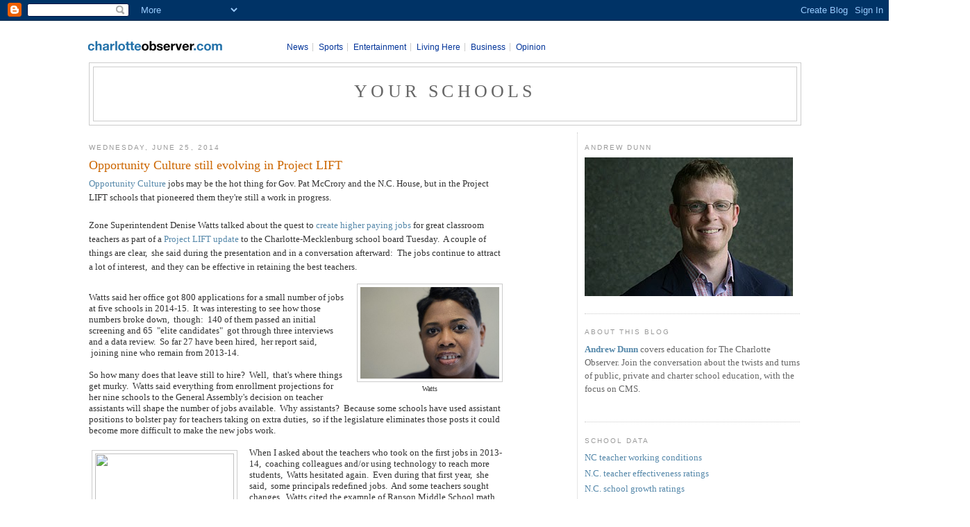

--- FILE ---
content_type: text/html; charset=UTF-8
request_url: https://obsyourschools.blogspot.com/2014/06/opportunity-culture-still-evolving-in.html?showComment=1403716526323
body_size: 26425
content:
<!DOCTYPE html>
<html xmlns='http://www.w3.org/1999/xhtml' xmlns:b='http://www.google.com/2005/gml/b' xmlns:data='http://www.google.com/2005/gml/data' xmlns:expr='http://www.google.com/2005/gml/expr'>
<head>
<link href='https://www.blogger.com/static/v1/widgets/2944754296-widget_css_bundle.css' rel='stylesheet' type='text/css'/>
<meta content='text/html; charset=UTF-8' http-equiv='Content-Type'/>
<meta content='blogger' name='generator'/>
<link href='https://obsyourschools.blogspot.com/favicon.ico' rel='icon' type='image/x-icon'/>
<link href='http://obsyourschools.blogspot.com/2014/06/opportunity-culture-still-evolving-in.html' rel='canonical'/>
<link rel="alternate" type="application/atom+xml" title="Your Schools - Atom" href="https://obsyourschools.blogspot.com/feeds/posts/default" />
<link rel="alternate" type="application/rss+xml" title="Your Schools - RSS" href="https://obsyourschools.blogspot.com/feeds/posts/default?alt=rss" />
<link rel="service.post" type="application/atom+xml" title="Your Schools - Atom" href="https://www.blogger.com/feeds/4020455191286536580/posts/default" />

<link rel="alternate" type="application/atom+xml" title="Your Schools - Atom" href="https://obsyourschools.blogspot.com/feeds/5578273645893928334/comments/default" />
<!--Can't find substitution for tag [blog.ieCssRetrofitLinks]-->
<link href='https://blogger.googleusercontent.com/img/b/R29vZ2xl/AVvXsEgIn4Wbgv-YAwH3eixN-q5wNxajdmNE58U72mNoMGk38c642sr9Wvi3o5RI-SlGmh20EmiWeK1MqA5BkRDSm7F-4w-kOY2yHcBv-DiEjsGJ0L4Xidi0NXRwSFckdwi0Q8rkyHF9fTzo-N0/s1600/Denise+Watts.JPG' rel='image_src'/>
<meta content='http://obsyourschools.blogspot.com/2014/06/opportunity-culture-still-evolving-in.html' property='og:url'/>
<meta content='Opportunity Culture still evolving in Project LIFT' property='og:title'/>
<meta content='Opportunity Culture  jobs may be the hot thing for Gov. Pat McCrory and the N.C. House, but in the Project LIFT schools that pioneered them ...' property='og:description'/>
<meta content='https://blogger.googleusercontent.com/img/b/R29vZ2xl/AVvXsEgIn4Wbgv-YAwH3eixN-q5wNxajdmNE58U72mNoMGk38c642sr9Wvi3o5RI-SlGmh20EmiWeK1MqA5BkRDSm7F-4w-kOY2yHcBv-DiEjsGJ0L4Xidi0NXRwSFckdwi0Q8rkyHF9fTzo-N0/w1200-h630-p-k-no-nu/Denise+Watts.JPG' property='og:image'/>
<title>Your Schools: Opportunity Culture still evolving in Project LIFT</title>
<style id='page-skin-1' type='text/css'><!--
/*
-----------------------------------------------
Blogger Template Style
Name:     Minima
Designer: Douglas Bowman
URL:      www.stopdesign.com
Date:     26 Feb 2004
Updated by: Blogger Team
----------------------------------------------- */
/* Variable definitions
====================
<Variable name="bgcolor" description="Page Background Color"
type="color" default="#fff">
<Variable name="textcolor" description="Text Color"
type="color" default="#333">
<Variable name="linkcolor" description="Link Color"
type="color" default="#58a">
<Variable name="pagetitlecolor" description="Blog Title Color"
type="color" default="#666">
<Variable name="descriptioncolor" description="Blog Description Color"
type="color" default="#999">
<Variable name="titlecolor" description="Post Title Color"
type="color" default="#c60">
<Variable name="bordercolor" description="Border Color"
type="color" default="#ccc">
<Variable name="sidebarcolor" description="Sidebar Title Color"
type="color" default="#999">
<Variable name="sidebartextcolor" description="Sidebar Text Color"
type="color" default="#666">
<Variable name="visitedlinkcolor" description="Visited Link Color"
type="color" default="#999">
<Variable name="bodyfont" description="Text Font"
type="font" default="normal normal 100% Georgia, Serif">
<Variable name="headerfont" description="Sidebar Title Font"
type="font"
default="normal normal 78% 'Trebuchet MS',Trebuchet,Arial,Verdana,Sans-serif">
<Variable name="pagetitlefont" description="Blog Title Font"
type="font"
default="normal normal 200% Georgia, Serif">
<Variable name="descriptionfont" description="Blog Description Font"
type="font"
default="normal normal 78% 'Trebuchet MS', Trebuchet, Arial, Verdana, Sans-serif">
<Variable name="postfooterfont" description="Post Footer Font"
type="font"
default="normal normal 78% 'Trebuchet MS', Trebuchet, Arial, Verdana, Sans-serif">
*/
/* Use this with templates/template-twocol.html */
body {
background:#ffffff;
margin:0;
color:#333333;
font:x-small Georgia Serif;
font-size/* */:/**/small;
font-size: /**/small;
text-align: center;
}
a:link {
color:#5588aa;
text-decoration:none;
}
a:visited {
color:#999999;
text-decoration:none;
}
a:hover {
color:#cc6600;
text-decoration:underline;
}
a img {
border-width:0;
}
/* Header
-----------------------------------------------
*/
#header-wrapper {
width:728px;
margin:0 auto 10px;
border:1px solid #cccccc;
}
#header-inner {
background-position: center;
margin-left: auto;
margin-right: auto;
}
#header {
margin: 5px;
border: 1px solid #cccccc;
text-align: center;
color:#666666;
}
#header h1 {
margin:5px 5px 0;
padding:15px 20px .25em;
line-height:1.2em;
text-transform:uppercase;
letter-spacing:.2em;
font: normal normal 200% Georgia, Serif;
}
#header a {
color:#666666;
text-decoration:none;
}
#header a:hover {
color:#666666;
}
#header .description {
margin:0 5px 5px;
padding:0 20px 15px;
max-width:700px;
text-transform:uppercase;
letter-spacing:.2em;
line-height: 1.4em;
font: normal normal 78% 'Trebuchet MS', Trebuchet, Arial, Verdana, Sans-serif;
color: #999999;
}
#header img {
margin-left: auto;
margin-right: auto;
}
/* Outer-Wrapper
----------------------------------------------- */
#outer-wrapper {
width: 728px;
margin:0 auto;
padding:10px;
text-align:left;
font: normal normal 100% Georgia, Serif;
}
#main-wrapper {
width: 410px;
float: left;
word-wrap: break-word; /* fix for long text breaking sidebar float in IE */
overflow: hidden;     /* fix for long non-text content breaking IE sidebar float */
}
#sidebar-wrapper {
width: 220px;
float: right;
word-wrap: break-word; /* fix for long text breaking sidebar float in IE */
overflow: hidden;      /* fix for long non-text content breaking IE sidebar float */
}
/* Headings
----------------------------------------------- */
h2 {
margin:1.5em 0 .75em;
font:normal normal 78% 'Trebuchet MS',Trebuchet,Arial,Verdana,Sans-serif;
line-height: 1.4em;
text-transform:uppercase;
letter-spacing:.2em;
color:#999999;
}
/* Posts
-----------------------------------------------
*/
h2.date-header {
margin:1.5em 0 .5em;
}
.post {
margin:.5em 0 1.5em;
border-bottom:1px dotted #cccccc;
padding-bottom:1.5em;
}
.post h3 {
margin:.25em 0 0;
padding:0 0 4px;
font-size:140%;
font-weight:normal;
line-height:1.4em;
color:#cc6600;
}
.post h3 a, .post h3 a:visited, .post h3 strong {
display:block;
text-decoration:none;
color:#cc6600;
font-weight:normal;
}
.post h3 strong, .post h3 a:hover {
color:#333333;
}
.post p {
margin:0 0 .75em;
line-height:1.6em;
}
.post-footer {
margin: .75em 0;
color:#999999;
text-transform:uppercase;
letter-spacing:.1em;
font: normal normal 78% 'Trebuchet MS', Trebuchet, Arial, Verdana, Sans-serif;
line-height: 1.4em;
}
.comment-link {
margin-left:.6em;
}
.post img {
padding:4px;
border:1px solid #cccccc;
}
.post blockquote {
margin:1em 20px;
}
.post blockquote p {
margin:.75em 0;
}
/* Comments
----------------------------------------------- */
#comments h4 {
margin:1em 0;
font-weight: bold;
line-height: 1.4em;
text-transform:uppercase;
letter-spacing:.2em;
color: #999999;
}
#comments-block {
margin:1em 0 1.5em;
line-height:1.6em;
}
#comments-block .comment-author {
margin:.5em 0;
}
#comments-block .comment-body {
margin:.25em 0 0;
}
#comments-block .comment-footer {
margin:-.25em 0 2em;
line-height: 1.4em;
text-transform:uppercase;
letter-spacing:.1em;
}
#comments-block .comment-body p {
margin:0 0 .75em;
}
.deleted-comment {
font-style:italic;
color:gray;
}
#blog-pager-newer-link {
float: left;
}
#blog-pager-older-link {
float: right;
}
#blog-pager {
text-align: center;
}
.feed-links {
clear: both;
line-height: 2.5em;
}
/* Sidebar Content
----------------------------------------------- */
.sidebar {
color: #666666;
line-height: 1.5em;
}
.sidebar ul {
list-style:none;
margin:0 0 0;
padding:0 0 0;
}
.sidebar li {
margin:0;
padding:0 0 .25em 15px;
text-indent:-15px;
line-height:1.5em;
}
.sidebar .widget, .main .widget {
border-bottom:1px dotted #cccccc;
margin:0 0 1.5em;
padding:0 0 1.5em;
}
.main .Blog {
border-bottom-width: 0;
}
/* Profile
----------------------------------------------- */
.profile-img {
float: left;
margin: 0 5px 5px 0;
padding: 4px;
border: 1px solid #cccccc;
}
.profile-data {
margin:0;
text-transform:uppercase;
letter-spacing:.1em;
font: normal normal 78% 'Trebuchet MS', Trebuchet, Arial, Verdana, Sans-serif;
color: #999999;
font-weight: bold;
line-height: 1.6em;
}
.profile-datablock {
margin:.5em 0 .5em;
}
.profile-textblock {
margin: 0.5em 0;
line-height: 1.6em;
}
.profile-link {
font: normal normal 78% 'Trebuchet MS', Trebuchet, Arial, Verdana, Sans-serif;
text-transform: uppercase;
letter-spacing: .1em;
}
/* Footer
----------------------------------------------- */
#footer {
width:660px;
clear:both;
margin:0 auto;
padding-top:15px;
line-height: 1.6em;
text-transform:uppercase;
letter-spacing:.1em;
text-align: center;
}
/** Page structure tweaks for layout editor wireframe */
body#layout #header {
margin-left: 0px;
margin-right: 0px;
}
/* MASTHEAD redesign
----------------------------------------------- */
#header_blog {
margin-bottom: 25px;
position: relative;
width:660px;
margin:0 auto 10px;
}
#header_blog #logo {
position: absolute;
top: 5px;
left: -5px;
z-index:100;
}
#nav_co {
position: relative;
font-weight: bold;
font-size: 11px;
text-align: left;
top: 10px;
left: 245px;
}
#nav_co a {
color: #136AA8;
text-decoration: none;
}
#nav_co a:hover {
text-decoration: underline;
}
#nav_co a:visited {
color: #136AA8;
}
#nav_co a:active {
color: #136AA8;
}
#nav_co ul {
list-style: none;
}
#nav_co li {
display: inline;
border-right: 1px solid #ccc;
padding: 0 .5em 0 0;
margin: 0 .5em 0 0;
}
#nav_co li.last {
display: inline;
border-right: none;
padding: 0 .5em 0 0;
margin: 0 .5em 0 0;
}
#nav_co li a{
font: normal 12px Arial,Helvetica,sans-serif;
}
/* MASTHEAD added by mike reader
----------------------------------------------- */
#masthead {
background: white;
width: 100%;
font-size: 9px;
margin: 0;
font-family:arial,helvetica,sans-serif;
}
#masthead img {
border: none;
}
#masthead a, a:visited, a:active {
color: #039;
text-decoration: none;
}
#masthead a:hover {
text-decoration: underline;
}
#masthead #mast_subscribe {
float: left;
text-align: center;
font-size: 10px;
}
#masthead #mast_content {
float: right;
margin-bottom: 5px;
}
#masthead #mast_logo {
float: left;
}
#masthead #mast_leaderboard {
padding: 2px 0 2px;
text-align:center;
clear:both;
background:#ccc;
}
#masthead #mast_leaderboard div {
margin: 0 auto;
}
#masthead #mast_breadcrumb {
border:1px solid #ccc;
background-color:#f2f2f2;
padding:3px 5px;
font-size:11px;
text-align:left;
clear: both;
}
#masthead #navigation {
border: 1px solid #ccc;
background-color: #f2f2f2;
font-size:11px;
font-weight: bold;
text-align:left;
clear: both;
}
#masthead #navigation ul {
display: inline;
padding: 0;
}
#masthead #navigation li {
display: inline;
padding: 0 5px;
border-right: 1px solid black;
}
#masthead #navigation li.last {
display: inline;
padding: 0 5px;
border-right: 0px solid black;
}
#outer-wrapper {
width: 1024px !important;
}
#masthead {
text-align: center;
}
#header-wrapper {
width: 100% !important;
}
#main-wrapper {
width: 600px !important;
}
#sidebar-wrapper {
border-left: 1px dotted #CCCCCC !important;
padding-left: 10px !important;
width: 310px !important;
}
#Image2 .widget-content {
text-align: center !important;
}
#header .description {
max-width: none !important;
}
#header_blog {
margin-bottom: 25px !important;
position: relative !important;
width: 100% !important;
}
--></style>
<!-- Start: GPT Async -->
<script type='text/javascript'>
	var gptadslots=[];
	var googletag = googletag || {};
	googletag.cmd = googletag.cmd || [];
	(function(){ var gads = document.createElement('script');
		gads.async = true; gads.type = 'text/javascript';
		var useSSL = 'https:' == document.location.protocol;
		gads.src = (useSSL ? 'https:' : 'http:') + '//www.googletagservices.com/tag/js/gpt.js';
		var node = document.getElementsByTagName('script')[0];
		node.parentNode.insertBefore(gads, node);
	})();
</script>
<script type='text/javascript'>
	googletag.cmd.push(function() {

		//Adslot 1 declaration
		gptadslots[1]= googletag.defineSlot('/7675/CLT.vendor-blogs:blogger_charlotteobserver/News/Opinion/Blogs', [[728,90]],'div-gpt-ad-877886020366483105-1').setTargeting('atf',['Y']).setTargeting('pos',['1']).addService(googletag.pubads());

		googletag.pubads().enableSingleRequest();
		googletag.pubads().setTargeting('pl',['blog']).setTargeting('sect',['YourSchools']);
		googletag.pubads().enableAsyncRendering();
		googletag.enableServices();
	});
</script>
<!-- End: GPT -->
<link href='https://www.blogger.com/dyn-css/authorization.css?targetBlogID=4020455191286536580&amp;zx=5d00006f-0efb-429e-afcf-583195b6bfce' media='none' onload='if(media!=&#39;all&#39;)media=&#39;all&#39;' rel='stylesheet'/><noscript><link href='https://www.blogger.com/dyn-css/authorization.css?targetBlogID=4020455191286536580&amp;zx=5d00006f-0efb-429e-afcf-583195b6bfce' rel='stylesheet'/></noscript>
<meta name='google-adsense-platform-account' content='ca-host-pub-1556223355139109'/>
<meta name='google-adsense-platform-domain' content='blogspot.com'/>

</head>
<body>
<div class='navbar section' id='navbar'><div class='widget Navbar' data-version='1' id='Navbar1'><script type="text/javascript">
    function setAttributeOnload(object, attribute, val) {
      if(window.addEventListener) {
        window.addEventListener('load',
          function(){ object[attribute] = val; }, false);
      } else {
        window.attachEvent('onload', function(){ object[attribute] = val; });
      }
    }
  </script>
<div id="navbar-iframe-container"></div>
<script type="text/javascript" src="https://apis.google.com/js/platform.js"></script>
<script type="text/javascript">
      gapi.load("gapi.iframes:gapi.iframes.style.bubble", function() {
        if (gapi.iframes && gapi.iframes.getContext) {
          gapi.iframes.getContext().openChild({
              url: 'https://www.blogger.com/navbar/4020455191286536580?po\x3d5578273645893928334\x26origin\x3dhttps://obsyourschools.blogspot.com',
              where: document.getElementById("navbar-iframe-container"),
              id: "navbar-iframe"
          });
        }
      });
    </script><script type="text/javascript">
(function() {
var script = document.createElement('script');
script.type = 'text/javascript';
script.src = '//pagead2.googlesyndication.com/pagead/js/google_top_exp.js';
var head = document.getElementsByTagName('head')[0];
if (head) {
head.appendChild(script);
}})();
</script>
</div></div>
<div id='outer-wrapper'><div id='wrap2'>
<!-- skip links for text browsers -->
<span id='skiplinks' style='display:none;'>
<a href='#main'>skip to main </a> |
      <a href='#sidebar'>skip to sidebar</a>
</span>
<div id='masthead'>
<!-- Beginning Async AdSlot 1 for Ad unit CLT.vendor-blog_charlotteobserver > News > Opinion > Blogs ### size: [[728,90]] -->
<!-- Adslot's refresh function: googletag.pubads().refresh([gptadslots[1]]) -->
<div id='div-gpt-ad-877886020366483105-1'>
<script type='text/javascript'>
		googletag.cmd.push(function() { googletag.display('div-gpt-ad-877886020366483105-1'); });
	</script>
</div>
<!-- End AdSlot 1 -->
<!-- Leaderboard -->
<div id='#mast_leaderboard'>
<script type='text/javascript'>
    if(miyahoo.ads[mi_live_or_preview].yahoo.enabled)
    {yld_mgr.place_ad_here("slot_0");} 
  </script>
</div>
<!-- End Leaderboard -->
<div id='header_blog'>
<div id='logo'>
<a href='http://www.charlotteobserver.com' target='_top'>
<img border="0" src="https://lh3.googleusercontent.com/blogger_img_proxy/AEn0k_um_bx92-pnHn2l9IEEQrNsutAg1zeFhMitKGAcPzN0G0KfliiVfj40wol8bYTT3AeySbUsiPay9PzTZXyZnoq9ePXNHzocmnq1yyJsmI0iQswG70yMWZ9J_7muQfmVm57KWsfuz29gXimeMDAY49Go7tJUynW8QkIL=s0-d"></a>
</div>
<div id='nav_co'>
<ul>
<li><a href='http://www.charlotteobserver.com' target='_top'>News</a></li>
<li><a href='http://www.charlotteobserver.com/sports' target='_top'>Sports</a></li>
<li><a href='http://www.charlotteobserver.com/entertainment' target='_top'>Entertainment</a></li>
<li><a href='http://www.charlotteobserver.com/living' target='_top'>Living Here</a></li>
<li><a href='http://www.charlotteobserver.com/business' target='_top'>Business</a></li>
<li class='last'><a href='http://www.charlotteobserver.com/opinion' target='_top'>Opinion</a></li>
</ul>
</div>
</div><!-- /header -->
<!-- &lt;SCRIPT LANGUAGE=&quot;JavaScript&quot;&gt; var _krdDartOrd = new Date().getTime() * Math.random(2341032); var _krdDartInc = 0; _krdDartInc++; document.write(&#39;&lt;SCRIPT LANGUAGE=&quot;JavaScript1.1&quot; SRC=&quot;http://ad.doubleclick.net/adj/charlotte.sports/blogspot;c2=blog;c3=blogspot;c4=blogspot_homepage;dcopt=ist;group=banner;pos=top;tile=&#39;+_krdDartInc+&#39;;ord=&#39; + _krdDartOrd + &#39;?&quot; &gt;&lt;\/SCRIPT&gt;&#39;); &lt;/SCRIPT&gt; -->
</div>
<div id='header-wrapper'>
<div class='header section' id='header'><div class='widget Header' data-version='1' id='Header1'>
<div id='header-inner'>
<div class='titlewrapper'>
<h1 class='title'>
<a href='https://obsyourschools.blogspot.com/'>
Your Schools
</a>
</h1>
</div>
<div class='descriptionwrapper'>
<p class='description'><span>
</span></p>
</div>
</div>
</div></div>
</div>
<div id='content-wrapper'>
<div id='crosscol-wrapper' style='text-align:center'>
<div class='crosscol no-items section' id='crosscol'></div>
</div>
<div id='main-wrapper'>
<div class='main section' id='main'><div class='widget Blog' data-version='1' id='Blog1'>
<div class='blog-posts hfeed'>
<!--Can't find substitution for tag [defaultAdStart]-->
<h2 class='date-header'>Wednesday, June 25, 2014</h2>
<div class='post hentry uncustomized-post-template'>
<a name='5578273645893928334'></a>
<h3 class='post-title entry-title'>
<a href='https://obsyourschools.blogspot.com/2014/06/opportunity-culture-still-evolving-in.html'>Opportunity Culture still evolving in Project LIFT</a>
</h3>
<div class='post-header-line-1'></div>
<div class='post-body entry-content'>
<p><a href="http://opportunityculture.org/our-initiative/">Opportunity Culture</a> jobs may be the hot thing for Gov. Pat McCrory and the N.C. House, but in the Project LIFT schools that pioneered them they're still a work in progress.<br />
<br />
Zone Superintendent Denise Watts talked about the quest to <a href="http://www.charlotteobserver.com/2013/02/23/3872975/project-lift-tries-new-ways-to.html#.U6oaZ_ldUbI">create higher paying jobs</a> for great classroom teachers as part of a <a href="http://www.cms.k12.nc.us/sites/agenda/Lists/Agenda%20Items/Attachments/2422/1%20-%20Project%20LIFT%20Presentation.pdf">Project LIFT update</a> to the Charlotte-Mecklenburg school board Tuesday. &nbsp;A couple of things are clear, &nbsp;she said during the presentation and in a conversation afterward: &nbsp;The jobs continue to attract a lot of interest, &nbsp;and they can be effective in retaining the best teachers.<br />
<table cellpadding="0" cellspacing="0" class="tr-caption-container" style="float: right; margin-left: 1em; text-align: right;"><tbody>
<tr><td style="text-align: center;"><a href="https://blogger.googleusercontent.com/img/b/R29vZ2xl/AVvXsEgIn4Wbgv-YAwH3eixN-q5wNxajdmNE58U72mNoMGk38c642sr9Wvi3o5RI-SlGmh20EmiWeK1MqA5BkRDSm7F-4w-kOY2yHcBv-DiEjsGJ0L4Xidi0NXRwSFckdwi0Q8rkyHF9fTzo-N0/s1600/Denise+Watts.JPG" imageanchor="1" style="clear: right; margin-bottom: 1em; margin-left: auto; margin-right: auto;"><img border="0" height="132" src="https://blogger.googleusercontent.com/img/b/R29vZ2xl/AVvXsEgIn4Wbgv-YAwH3eixN-q5wNxajdmNE58U72mNoMGk38c642sr9Wvi3o5RI-SlGmh20EmiWeK1MqA5BkRDSm7F-4w-kOY2yHcBv-DiEjsGJ0L4Xidi0NXRwSFckdwi0Q8rkyHF9fTzo-N0/s1600/Denise+Watts.JPG" width="200" /></a></td></tr>
<tr><td class="tr-caption" style="text-align: center;">Watts</td></tr>
</tbody></table>
<br />
Watts said her office got 800 applications for a small number of jobs at five schools in 2014-15. &nbsp;It was interesting to see how those numbers broke down, &nbsp;though: &nbsp;140 of them passed an initial screening and 65 &nbsp;"elite candidates" &nbsp;got through three interviews and a data review. &nbsp;So far 27 have been hired, &nbsp;her report said, &nbsp;joining nine who remain from 2013-14.<br />
<br />
So how many does that leave still to hire? &nbsp;Well, &nbsp;that's where things get murky. &nbsp;Watts said everything from enrollment projections for her nine schools to the General Assembly's decision on teacher assistants will shape the number of jobs available. &nbsp;Why assistants? &nbsp;Because some schools have used assistant positions to bolster pay for teachers taking on extra duties, &nbsp;so if the legislature eliminates those posts it could become more difficult to make the new jobs work.<br />
<br />
<table cellpadding="0" cellspacing="0" class="tr-caption-container" style="float: left; margin-right: 1em; text-align: left;"><tbody>
<tr><td style="text-align: center;"><a href="http://media.charlotteobserver.com/smedia/2014/03/08/17/44/25s83.Em.138.jpeg" imageanchor="1" style="clear: left; margin-bottom: 1em; margin-left: auto; margin-right: auto;"><img border="0" height="150" src="https://lh3.googleusercontent.com/blogger_img_proxy/AEn0k_va8zdob3dPX0QIKUVhYPkFtBy8Kwe48EPrKO4XVpmoOVPaxVAmwVcwpSImHTZo3Av2aqVxSgOPfK3JxXVOQVgy7WuwK6YMBvY2Nt_VIBAVg0MDto05ZIzErUPhkD80bYWCemrfpAy-0SbqAR9QZcI=s0-d" width="200"></a></td></tr>
<tr><td class="tr-caption" style="text-align: center;">Bertrand</td></tr>
</tbody></table>
When I asked about the teachers who took on the first jobs in 2013-14, &nbsp;coaching colleagues and/or using technology to reach more students, &nbsp;Watts hesitated again. &nbsp;Even during that first year, &nbsp;she said, &nbsp;some principals redefined jobs. &nbsp;And some teachers sought changes. &nbsp;Watts cited the example of Ranson Middle School math teacher Romain Bertrand, &nbsp;who took on the responsibility for supervising math instruction in two grade levels, &nbsp;with about 800 students. &nbsp;She said he asked to cut back to one grade level in 2014-15, &nbsp;even though it means a pay reduction, &nbsp;in hopes of being more effective.<br />
<br />
The ultimate question &nbsp;-- &nbsp;Did those teachers boost student success? &nbsp;-- &nbsp;has yet to be analyzed. &nbsp;But Watts said that while the opportunity culture approach may not be proven yet, &nbsp;the change doesn't mean it's failing. &nbsp;In fact, &nbsp;she urged West Charlotte to create some opportunity culture jobs for the coming year in hopes of keeping some academic standouts who were being recruited elsewhere.<br />
<br />
The Project LIFT schools will join with <a href="http://www.charlotteobserver.com/2014/01/09/4597778/belk-foundation-gives-505000-to.html#.U6oepPldUbI">17 more CMS schools</a> in continuing to work on the system next year. &nbsp;<a href="http://opportunityculture.org/wp-content/uploads/2014/05/Public_Impact_Press_Release-Cabarrus_County_Schools_Turn_to_Opportunity_Culture_Models.pdf">Cabarrus County schools has also signed on</a> with the Public Impact, &nbsp;the Chapel Hill firm leading the national experiment, &nbsp;to launch the opportunity culture in 10 schools next year.<br />
<br />
And if plans in the governor's and House budgets prevail, &nbsp;more counties will get state money to start their own pilots over the next couple of years.<br />
<br />
Watts said she thinks the additional ventures would be a good thing: &nbsp;"I don't think it will be a perfected model until we do it a few times."</p>
<div style='clear: both;'></div>
</div>
<div class='post-footer'>
<div class='post-footer-line post-footer-line-1'>
<span class='post-author vcard'>
Posted by
<span class='fn'>Anonymous</span>
</span>
<span class='post-timestamp'>
at
<a class='timestamp-link' href='https://obsyourschools.blogspot.com/2014/06/opportunity-culture-still-evolving-in.html' rel='bookmark' title='permanent link'><abbr class='published' title='2014-06-25T06:00:00-04:00'>6:00&#8239;AM</abbr></a>
</span>
<span class='post-comment-link'>
</span>
<span class='post-backlinks post-comment-link'>
</span>
<span class='post-icons'>
<span class='item-control blog-admin pid-667995740'>
<a href='https://www.blogger.com/post-edit.g?blogID=4020455191286536580&postID=5578273645893928334&from=pencil' title='Edit Post'>
<img alt="" class="icon-action" height="18" src="//www.blogger.com/img/icon18_edit_allbkg.gif" width="18">
</a>
</span>
</span>
</div>
<div class='post-footer-line post-footer-line-2'>
<span class='post-labels'>
Labels:
<a href='https://obsyourschools.blogspot.com/search/label/Cabarrus%20County%20Schools' rel='tag'>Cabarrus County Schools</a>,
<a href='https://obsyourschools.blogspot.com/search/label/Charlotte-Mecklenburg%20Schools' rel='tag'>Charlotte-Mecklenburg Schools</a>,
<a href='https://obsyourschools.blogspot.com/search/label/CMS' rel='tag'>CMS</a>,
<a href='https://obsyourschools.blogspot.com/search/label/Denise%20Watts' rel='tag'>Denise Watts</a>,
<a href='https://obsyourschools.blogspot.com/search/label/Opportunity%20Culture' rel='tag'>Opportunity Culture</a>,
<a href='https://obsyourschools.blogspot.com/search/label/Project%20LIFT' rel='tag'>Project LIFT</a>,
<a href='https://obsyourschools.blogspot.com/search/label/Public%20Impact' rel='tag'>Public Impact</a>,
<a href='https://obsyourschools.blogspot.com/search/label/Teacher%20pay' rel='tag'>Teacher pay</a>
</span>
</div>
<div class='post-footer-line post-footer-line-3'></div>
</div>
</div>
<script type='text/javascript'>
var miblogs_name, miblogs_headline, miblogs_author, miblogs_role, miblogs_pubdate, miblogs_moddate, miblogs_pagetype, miblogs_taxonomy;
            if (!miblogs_name) miblogs_name = "Your Schools";
            if (!miblogs_headline) miblogs_headline = "Opportunity Culture still evolving in Project LIFT";
            if (!miblogs_author) miblogs_author = "Anonymous";
            if (!miblogs_pubdate) miblogs_pubdate = "Wednesday, June 25, 2014";
            if (!miblogs_moddate) miblogs_moddate = "";
            if (!miblogs_pagetype) miblogs_pagetype = "item";
            if (!miblogs_role) miblogs_role = "Staff";
            if (!miblogs_taxonomy) miblogs_taxonomy = "News|Opinion|Blogs||";
</script>
<div class='comments' id='comments'>
<a name='comments'></a>
<h4>
42
comments:
        
</h4>
<dl id='comments-block'>
<dt class='comment-author anon-comment-icon' id='c6490718290772589040'>
<a name='c6490718290772589040'></a>
Anonymous
said...
</dt>
<dd class='comment-body'>
<p>What Ms. Watts is not telling you is that the turnover rate at Project Lift schools are probably the highest in the district! People get hired for the opportunity jobs but when they find out how unstructured these schools are and the principals are, they quit! Ask Ms. Watts why in her office alone she has had 4 executive people either quit or move on to other jobs; some in the district and some out. It sounds and looks to me like the sailors are abandoning a &quot;sinking ship.&quot; In order for Project Lift to be successful, Ms. Watts needs to get involved and show support to the people that she has hired......some schools that she supervises as an Area Superintendent NEVER saw her at their school for anything meaningful....sure if there was a photo opt involved! She is not doing what she claims she is and sooner rather than later, everyone will know. People can talk a &quot;theory&quot; but can you put the &quot;theory&quot; in action!</p>
</dd>
<dd class='comment-footer'>
<span class='comment-timestamp'>
<a href='https://obsyourschools.blogspot.com/2014/06/opportunity-culture-still-evolving-in.html?showComment=1403691369652#c6490718290772589040' title='comment permalink'>
June 25, 2014 at 6:16&#8239;AM
</a>
<span class='item-control blog-admin pid-667995740'>
<a href='https://www.blogger.com/comment/delete/4020455191286536580/6490718290772589040' title='Delete Comment'>
<img src="//www.blogger.com/img/icon_delete13.gif">
</a>
</span>
</span>
</dd>
<dt class='comment-author anon-comment-icon' id='c7499930628112911295'>
<a name='c7499930628112911295'></a>
Anonymous
said...
</dt>
<dd class='comment-body'>
<p>So far 27 have been hired ... but they were quickly fired for lack of work ethic. LOL</p>
</dd>
<dd class='comment-footer'>
<span class='comment-timestamp'>
<a href='https://obsyourschools.blogspot.com/2014/06/opportunity-culture-still-evolving-in.html?showComment=1403692145294#c7499930628112911295' title='comment permalink'>
June 25, 2014 at 6:29&#8239;AM
</a>
<span class='item-control blog-admin pid-667995740'>
<a href='https://www.blogger.com/comment/delete/4020455191286536580/7499930628112911295' title='Delete Comment'>
<img src="//www.blogger.com/img/icon_delete13.gif">
</a>
</span>
</span>
</dd>
<dt class='comment-author anon-comment-icon' id='c3997229172705197402'>
<a name='c3997229172705197402'></a>
Anonymous
said...
</dt>
<dd class='comment-body'>
<p>Anne, you need to interview those who have left! I have heard the situation at the schools is chaos.  Also, interview any of the candidates who showed up at the West Charlotte job fair for potential leadership roles and left in disgust!  The interviewers were rude and patronizing and the candidates were treated like cattle.</p>
</dd>
<dd class='comment-footer'>
<span class='comment-timestamp'>
<a href='https://obsyourschools.blogspot.com/2014/06/opportunity-culture-still-evolving-in.html?showComment=1403695001978#c3997229172705197402' title='comment permalink'>
June 25, 2014 at 7:16&#8239;AM
</a>
<span class='item-control blog-admin pid-667995740'>
<a href='https://www.blogger.com/comment/delete/4020455191286536580/3997229172705197402' title='Delete Comment'>
<img src="//www.blogger.com/img/icon_delete13.gif">
</a>
</span>
</span>
</dd>
<dt class='comment-author blogger-comment-icon' id='c961371087336072199'>
<a name='c961371087336072199'></a>
<a href='https://www.blogger.com/profile/04739065731203219168' rel='nofollow'>Unknown</a>
said...
</dt>
<dd class='comment-body'>
<p>&quot;I am the Great and Powerful Wizard of Project Lift&quot;. &quot;Pay no attention to the woman behind the curtain&quot;.</p>
</dd>
<dd class='comment-footer'>
<span class='comment-timestamp'>
<a href='https://obsyourschools.blogspot.com/2014/06/opportunity-culture-still-evolving-in.html?showComment=1403695134632#c961371087336072199' title='comment permalink'>
June 25, 2014 at 7:18&#8239;AM
</a>
<span class='item-control blog-admin pid-1779449475'>
<a href='https://www.blogger.com/comment/delete/4020455191286536580/961371087336072199' title='Delete Comment'>
<img src="//www.blogger.com/img/icon_delete13.gif">
</a>
</span>
</span>
</dd>
<dt class='comment-author anon-comment-icon' id='c635924314805513548'>
<a name='c635924314805513548'></a>
Anonymous
said...
</dt>
<dd class='comment-body'>
<p>After Project Lift has had its run, Heath goes to NY to get some innovation for West Meck. A check of the NY innovator&#39;s school website is a real eye opener. Rosetta Stone for the former foreign language magnet. Wiley, it&#39;s your turn. West Meck has had virtually everything thrown at the principal position over the last decade, yet never hired the one or two competent assistant principals who knew the spirit and culture of the school.<br />CMS&#8230;.<br />   For every season, churn, churn,churn,<br />   For every reason, churn, churn, churn<br /></p>
</dd>
<dd class='comment-footer'>
<span class='comment-timestamp'>
<a href='https://obsyourschools.blogspot.com/2014/06/opportunity-culture-still-evolving-in.html?showComment=1403697976191#c635924314805513548' title='comment permalink'>
June 25, 2014 at 8:06&#8239;AM
</a>
<span class='item-control blog-admin pid-667995740'>
<a href='https://www.blogger.com/comment/delete/4020455191286536580/635924314805513548' title='Delete Comment'>
<img src="//www.blogger.com/img/icon_delete13.gif">
</a>
</span>
</span>
</dd>
<dt class='comment-author anon-comment-icon' id='c2839327707523725529'>
<a name='c2839327707523725529'></a>
Anonymous
said...
</dt>
<dd class='comment-body'>
<p>So a great teacher at AK or Providence doesn&#39;t have the &quot;opportunity&quot; to make a decent living. No wonder so many teachers are looking for &quot;opportunities &quot; in other states. You can get a job in Texas or up north with out all the hassle or the need for a bulletproof vest.  South Carolina is becoming a better &quot;opportunity&quot;.  Know wonder my children&#39;s school are loosing so many great teachers. </p>
</dd>
<dd class='comment-footer'>
<span class='comment-timestamp'>
<a href='https://obsyourschools.blogspot.com/2014/06/opportunity-culture-still-evolving-in.html?showComment=1403699571033#c2839327707523725529' title='comment permalink'>
June 25, 2014 at 8:32&#8239;AM
</a>
<span class='item-control blog-admin pid-667995740'>
<a href='https://www.blogger.com/comment/delete/4020455191286536580/2839327707523725529' title='Delete Comment'>
<img src="//www.blogger.com/img/icon_delete13.gif">
</a>
</span>
</span>
</dd>
<dt class='comment-author anon-comment-icon' id='c5271477008891243375'>
<a name='c5271477008891243375'></a>
Anonymous
said...
</dt>
<dd class='comment-body'>
<p>I would definitely like to know the turnover rates at the LIFT schools as well as an insider&#39;s view of what it is really like (ie culture, stress levels, student behavior, etc). <br /><br />Would anyone who is no longer working for LIFT care to share with us the details in an anonymous manner?  <br /><br /></p>
</dd>
<dd class='comment-footer'>
<span class='comment-timestamp'>
<a href='https://obsyourschools.blogspot.com/2014/06/opportunity-culture-still-evolving-in.html?showComment=1403700802095#c5271477008891243375' title='comment permalink'>
June 25, 2014 at 8:53&#8239;AM
</a>
<span class='item-control blog-admin pid-667995740'>
<a href='https://www.blogger.com/comment/delete/4020455191286536580/5271477008891243375' title='Delete Comment'>
<img src="//www.blogger.com/img/icon_delete13.gif">
</a>
</span>
</span>
</dd>
<dt class='comment-author anon-comment-icon' id='c3273925787951986053'>
<a name='c3273925787951986053'></a>
Anonymous
said...
</dt>
<dd class='comment-body'>
<p>Would any former Project LIFT teacher like to share with us the low down on what it was like?</p>
</dd>
<dd class='comment-footer'>
<span class='comment-timestamp'>
<a href='https://obsyourschools.blogspot.com/2014/06/opportunity-culture-still-evolving-in.html?showComment=1403701502808#c3273925787951986053' title='comment permalink'>
June 25, 2014 at 9:05&#8239;AM
</a>
<span class='item-control blog-admin pid-667995740'>
<a href='https://www.blogger.com/comment/delete/4020455191286536580/3273925787951986053' title='Delete Comment'>
<img src="//www.blogger.com/img/icon_delete13.gif">
</a>
</span>
</span>
</dd>
<dt class='comment-author blogger-comment-icon' id='c1070639376519396721'>
<a name='c1070639376519396721'></a>
<a href='https://www.blogger.com/profile/16966764080565903720' rel='nofollow'>Wiley Coyote</a>
said...
</dt>
<dd class='comment-body'>
<p>8:06<br /><br />I can&#39;t say about a whole decade at West Meck, only the years my son was there. <br /><br />Thankfully, during part of that time, Charity Bell was principal. She is the only one in my opinion that had a clue about what was happening and what to do. There were also other people there at the time who were emgaged and meant business.<br /><br />Notice I said part of the time. Unfortunately, after Bell left, I wouldn&#39;t give you a plug nickel for the replacemnet(s).<br /><br />This is from an article by Tara Servatius in 2008 after the BOE had their Kumbaya moment over bullying and passed some resoltion about politically correct anti-bullying diversity resolution:<br /><br /><i>...Enter Principal Bell. A student brought a gun to West Mecklenburg High School two weeks ago, WBTV News reported, and pointed it at another student. Then last week, police broke up a violent fight at the school over the gun incident and arrested several students, WBTV said. An enraged Bell took to the school intercom.<br /><br />&quot;We are going to move to expulsion because you don&#39;t deserve to be at West Meck,&quot; she roared. Note that she didn&#39;t threaten to actually expel any one. Bell doesn&#39;t have the authority to do that. Her threat was so radical it actually attracted news coverage.<br /><br />&quot;I needed to let students know safety comes first and if there is ever a problem I am going to get on the loud speaker,&quot; she proudly told WBTV.<br /><br />She&#39;s going to get on the loudspeaker? After kids threaten other kids with guns?<br /><br />Achievement Zone Area Superintendent Curtis Carroll says he&#39;s all for Bell&#39;s &quot;get tough&quot; approach.<br /><br />&quot;Safe schools is real big, and I think Ms. Bell was letting students know real clearly that we are not going to have inappropriate behavior at West Meck High School,&quot; Carroll told WBTV. (Apparently we aren&#39;t going to have correct grammar, either.)...</i><br /><br />Every now and again you get someone with the guts to get tough and the downtown crowd and their diversity bullsh*t be damned.</p>
</dd>
<dd class='comment-footer'>
<span class='comment-timestamp'>
<a href='https://obsyourschools.blogspot.com/2014/06/opportunity-culture-still-evolving-in.html?showComment=1403702705022#c1070639376519396721' title='comment permalink'>
June 25, 2014 at 9:25&#8239;AM
</a>
<span class='item-control blog-admin pid-1560215577'>
<a href='https://www.blogger.com/comment/delete/4020455191286536580/1070639376519396721' title='Delete Comment'>
<img src="//www.blogger.com/img/icon_delete13.gif">
</a>
</span>
</span>
</dd>
<dt class='comment-author anon-comment-icon' id='c2655420900694288597'>
<a name='c2655420900694288597'></a>
Take back our schools
said...
</dt>
<dd class='comment-body'>
<p>If you are asking for folks to speak out about their exiting at Project LIFT schools, I think you are in for a rude awakening.  Because of the sponsorship of Project LIFT, the person speaking out had better not be employed within Mecklenburg County anymore or have family employes.  <br /><br />Retribution in this city by the &quot;blessed&quot; is severe.<br /><br />Been there, done that! </p>
</dd>
<dd class='comment-footer'>
<span class='comment-timestamp'>
<a href='https://obsyourschools.blogspot.com/2014/06/opportunity-culture-still-evolving-in.html?showComment=1403708811190#c2655420900694288597' title='comment permalink'>
June 25, 2014 at 11:06&#8239;AM
</a>
<span class='item-control blog-admin pid-667995740'>
<a href='https://www.blogger.com/comment/delete/4020455191286536580/2655420900694288597' title='Delete Comment'>
<img src="//www.blogger.com/img/icon_delete13.gif">
</a>
</span>
</span>
</dd>
<dt class='comment-author anon-comment-icon' id='c3652564172138253189'>
<a name='c3652564172138253189'></a>
Anonymous
said...
</dt>
<dd class='comment-body'>
<p>Anon 8:32 - &quot;KNOW wonder my children&#39;s school are LOOSING...&quot;<br /><br />Get some education!</p>
</dd>
<dd class='comment-footer'>
<span class='comment-timestamp'>
<a href='https://obsyourschools.blogspot.com/2014/06/opportunity-culture-still-evolving-in.html?showComment=1403708970181#c3652564172138253189' title='comment permalink'>
June 25, 2014 at 11:09&#8239;AM
</a>
<span class='item-control blog-admin pid-667995740'>
<a href='https://www.blogger.com/comment/delete/4020455191286536580/3652564172138253189' title='Delete Comment'>
<img src="//www.blogger.com/img/icon_delete13.gif">
</a>
</span>
</span>
</dd>
<dt class='comment-author anon-comment-icon' id='c7679299007984436550'>
<a name='c7679299007984436550'></a>
Anonymous
said...
</dt>
<dd class='comment-body'>
<p>History will prove Project Lift as an expensive failure with regards to West Charlotte High School. You can hire the finest teachers you can find, but they will not have an impact until the people in the community around West Charlotte start to value education. <br /> <br /> </p>
</dd>
<dd class='comment-footer'>
<span class='comment-timestamp'>
<a href='https://obsyourschools.blogspot.com/2014/06/opportunity-culture-still-evolving-in.html?showComment=1403712700476#c7679299007984436550' title='comment permalink'>
June 25, 2014 at 12:11&#8239;PM
</a>
<span class='item-control blog-admin pid-667995740'>
<a href='https://www.blogger.com/comment/delete/4020455191286536580/7679299007984436550' title='Delete Comment'>
<img src="//www.blogger.com/img/icon_delete13.gif">
</a>
</span>
</span>
</dd>
<dt class='comment-author anon-comment-icon' id='c8650578379189633965'>
<a name='c8650578379189633965'></a>
Anonymous
said...
</dt>
<dd class='comment-body'>
<p>Ann check out Public Impact&#39;s presentation the the NC educator effectiveness and compensation task force.<br /><br />Opportunity culture is not what it&#39;s cracked up to be. </p>
</dd>
<dd class='comment-footer'>
<span class='comment-timestamp'>
<a href='https://obsyourschools.blogspot.com/2014/06/opportunity-culture-still-evolving-in.html?showComment=1403714412623#c8650578379189633965' title='comment permalink'>
June 25, 2014 at 12:40&#8239;PM
</a>
<span class='item-control blog-admin pid-667995740'>
<a href='https://www.blogger.com/comment/delete/4020455191286536580/8650578379189633965' title='Delete Comment'>
<img src="//www.blogger.com/img/icon_delete13.gif">
</a>
</span>
</span>
</dd>
<dt class='comment-author blogger-comment-icon' id='c3414568962609769837'>
<a name='c3414568962609769837'></a>
<a href='https://www.blogger.com/profile/06886687970259841873' rel='nofollow'>Shamash</a>
said...
</dt>
<dd class='comment-body'>
<p>&quot;So far 27 have been hired ... but they were quickly fired for lack of work ethic. LOL&quot;<br /><br />And these were from the &quot;elite&quot;?<br /><br />Who&#39;s doing the final interviews, someone from DSS?</p>
</dd>
<dd class='comment-footer'>
<span class='comment-timestamp'>
<a href='https://obsyourschools.blogspot.com/2014/06/opportunity-culture-still-evolving-in.html?showComment=1403714898963#c3414568962609769837' title='comment permalink'>
June 25, 2014 at 12:48&#8239;PM
</a>
<span class='item-control blog-admin pid-2047082194'>
<a href='https://www.blogger.com/comment/delete/4020455191286536580/3414568962609769837' title='Delete Comment'>
<img src="//www.blogger.com/img/icon_delete13.gif">
</a>
</span>
</span>
</dd>
<dt class='comment-author anon-comment-icon' id='c1181961477560456051'>
<a name='c1181961477560456051'></a>
Anonymous
said...
</dt>
<dd class='comment-body'>
<p>fyi..there needs to be tough love at the suburban schools too. There are plenty of parents that don&#39;t give a *^$^$&amp;$# about their little Johnny and Susan, maybe for different reasons. The stuff that&#39;s going on at Providence, South Meck and Audrey Kell are just as bad, and the number of students that have an &quot;I don&#39;t give a sh** attitude&quot;.</p>
</dd>
<dd class='comment-footer'>
<span class='comment-timestamp'>
<a href='https://obsyourschools.blogspot.com/2014/06/opportunity-culture-still-evolving-in.html?showComment=1403715756432#c1181961477560456051' title='comment permalink'>
June 25, 2014 at 1:02&#8239;PM
</a>
<span class='item-control blog-admin pid-667995740'>
<a href='https://www.blogger.com/comment/delete/4020455191286536580/1181961477560456051' title='Delete Comment'>
<img src="//www.blogger.com/img/icon_delete13.gif">
</a>
</span>
</span>
</dd>
<dt class='comment-author blogger-comment-icon' id='c1672118715466067630'>
<a name='c1672118715466067630'></a>
<a href='https://www.blogger.com/profile/06886687970259841873' rel='nofollow'>Shamash</a>
said...
</dt>
<dd class='comment-body'>
<p>Wiley,<br /><br />&quot;She&#39;s going to get on the loudspeaker? After kids threaten other kids with guns?&quot;<br /><br />Most of us know that gets to the root of the REAL problem in many public schools and why so many of us vote with our feet.<br /><br />It&#39;s the tolerance (and sometimes even &quot;praise&quot;) of savage behavior like this that turns so many civilized people away.<br /><br />It&#39;s exactly why my parents left my &quot;urban&quot; HS some 40 years ago.<br /><br />The shootings started the year after we left.  <br /><br />The year I was there it was knives, razors and baseball bats, so it&#39;s not like we weren&#39;t &quot;warned&quot;.<br /><br />Of course, way back then, almost NONE of this would ever make the &quot;news&quot;.<br /><br />At least today they KNOW to put police in the schools and give regular crime reports.<br /><br /></p>
</dd>
<dd class='comment-footer'>
<span class='comment-timestamp'>
<a href='https://obsyourschools.blogspot.com/2014/06/opportunity-culture-still-evolving-in.html?showComment=1403716406323#c1672118715466067630' title='comment permalink'>
June 25, 2014 at 1:13&#8239;PM
</a>
<span class='item-control blog-admin pid-2047082194'>
<a href='https://www.blogger.com/comment/delete/4020455191286536580/1672118715466067630' title='Delete Comment'>
<img src="//www.blogger.com/img/icon_delete13.gif">
</a>
</span>
</span>
</dd>
<dt class='comment-author blogger-comment-icon' id='c4328434270897286819'>
<a name='c4328434270897286819'></a>
<a href='https://www.blogger.com/profile/06886687970259841873' rel='nofollow'>Shamash</a>
said...
</dt>
<dd class='comment-body'>
<p>Anon 1:02pm.<br /><br />How about some details of what&#39;s happening at those suburban schools?<br /><br />Maybe there are a few parents out there who would be concerned if you let them know.</p>
</dd>
<dd class='comment-footer'>
<span class='comment-timestamp'>
<a href='https://obsyourschools.blogspot.com/2014/06/opportunity-culture-still-evolving-in.html?showComment=1403716526323#c4328434270897286819' title='comment permalink'>
June 25, 2014 at 1:15&#8239;PM
</a>
<span class='item-control blog-admin pid-2047082194'>
<a href='https://www.blogger.com/comment/delete/4020455191286536580/4328434270897286819' title='Delete Comment'>
<img src="//www.blogger.com/img/icon_delete13.gif">
</a>
</span>
</span>
</dd>
<dt class='comment-author anon-comment-icon' id='c603649044215726103'>
<a name='c603649044215726103'></a>
Anonymous
said...
</dt>
<dd class='comment-body'>
<p>I just visited the West Charlotte High School website and went to the princpal&#39;s corner. I found this statement in his address to the students and parents:<br /><br />&quot;Our staff, parents, and students feel that our school is one of the best in the state.&quot;<br /><br />You &quot;feel&quot; that your school is one the best in the state, based on what? <br /><br /></p>
</dd>
<dd class='comment-footer'>
<span class='comment-timestamp'>
<a href='https://obsyourschools.blogspot.com/2014/06/opportunity-culture-still-evolving-in.html?showComment=1403717126250#c603649044215726103' title='comment permalink'>
June 25, 2014 at 1:25&#8239;PM
</a>
<span class='item-control blog-admin pid-667995740'>
<a href='https://www.blogger.com/comment/delete/4020455191286536580/603649044215726103' title='Delete Comment'>
<img src="//www.blogger.com/img/icon_delete13.gif">
</a>
</span>
</span>
</dd>
<dt class='comment-author anon-comment-icon' id='c1324920207500505332'>
<a name='c1324920207500505332'></a>
Anonymous
said...
</dt>
<dd class='comment-body'>
<p>Ann<br /><br />Can you find out the years CMS principals have spent teaching in the classroom. This is a stat that I am sure would suprise ALL taxpayers. I remember that Gorman did not even have a liscense to teach in NC, so what about Morrison.<br /><br />The informed minds want to know !</p>
</dd>
<dd class='comment-footer'>
<span class='comment-timestamp'>
<a href='https://obsyourschools.blogspot.com/2014/06/opportunity-culture-still-evolving-in.html?showComment=1403718348443#c1324920207500505332' title='comment permalink'>
June 25, 2014 at 1:45&#8239;PM
</a>
<span class='item-control blog-admin pid-667995740'>
<a href='https://www.blogger.com/comment/delete/4020455191286536580/1324920207500505332' title='Delete Comment'>
<img src="//www.blogger.com/img/icon_delete13.gif">
</a>
</span>
</span>
</dd>
<dt class='comment-author anon-comment-icon' id='c6415306617750459672'>
<a name='c6415306617750459672'></a>
Anonymous
said...
</dt>
<dd class='comment-body'>
<p>Take Back Our Schools:  anyone who is no longer employed (or even currently employed) can post on this blog in an anonymous manner as I am doing right now.  I know how nasty the retribution can be.</p>
</dd>
<dd class='comment-footer'>
<span class='comment-timestamp'>
<a href='https://obsyourschools.blogspot.com/2014/06/opportunity-culture-still-evolving-in.html?showComment=1403720346996#c6415306617750459672' title='comment permalink'>
June 25, 2014 at 2:19&#8239;PM
</a>
<span class='item-control blog-admin pid-667995740'>
<a href='https://www.blogger.com/comment/delete/4020455191286536580/6415306617750459672' title='Delete Comment'>
<img src="//www.blogger.com/img/icon_delete13.gif">
</a>
</span>
</span>
</dd>
<dt class='comment-author anon-comment-icon' id='c2856249082411020002'>
<a name='c2856249082411020002'></a>
Anonymous
said...
</dt>
<dd class='comment-body'>
<p>Come on Shamash,<br />   You must not know the old teacher&#39;s joke about the progression of a serious crime that goes<br />1. Resource officer-arrest/warrant<br />2. Area Superintendent-this didn&#39;t happen<br />3. Communications-&quot;Let us handle this.&quot;<br />4. Principal-&quot;I thought I was in charge.&quot;<br />5. Assistant  Principal-&quot;ISS for two days.&quot;<br />6. Parent- He&#39;s never done anything to warrant this.&quot;<br />7. Teacher-!@#$%^&amp;*()_++_**&amp;^%$#@!!!</p>
</dd>
<dd class='comment-footer'>
<span class='comment-timestamp'>
<a href='https://obsyourschools.blogspot.com/2014/06/opportunity-culture-still-evolving-in.html?showComment=1403723242607#c2856249082411020002' title='comment permalink'>
June 25, 2014 at 3:07&#8239;PM
</a>
<span class='item-control blog-admin pid-667995740'>
<a href='https://www.blogger.com/comment/delete/4020455191286536580/2856249082411020002' title='Delete Comment'>
<img src="//www.blogger.com/img/icon_delete13.gif">
</a>
</span>
</span>
</dd>
<dt class='comment-author anon-comment-icon' id='c7014956104129820145'>
<a name='c7014956104129820145'></a>
Anonymous
said...
</dt>
<dd class='comment-body'>
<p>Perhaps someone can answer this question. The DPI top State Salary for a principal with 46+ years experience and a staff of 101+ teachers is $107,328. MOST of the CMS principals are NOT in this catagory but the salaries ARE Bloated.  So..um...how is it that there IS money for Principals but NOT teachers. Where is THIS extra money coming from in CMS to pay these VERY HIGH salaries IF the state has a CAP? I say do away with the Principals altogether and pay the AP&#39;s, Financial Sec&#39;y and Registrar more as THEY are the real &quot;managers&quot; of the school.<br /><br /></p>
</dd>
<dd class='comment-footer'>
<span class='comment-timestamp'>
<a href='https://obsyourschools.blogspot.com/2014/06/opportunity-culture-still-evolving-in.html?showComment=1403723315298#c7014956104129820145' title='comment permalink'>
June 25, 2014 at 3:08&#8239;PM
</a>
<span class='item-control blog-admin pid-667995740'>
<a href='https://www.blogger.com/comment/delete/4020455191286536580/7014956104129820145' title='Delete Comment'>
<img src="//www.blogger.com/img/icon_delete13.gif">
</a>
</span>
</span>
</dd>
<dt class='comment-author anon-comment-icon' id='c1523945926750829539'>
<a name='c1523945926750829539'></a>
Anonymous
said...
</dt>
<dd class='comment-body'>
<p>Project lift will not succeed until you have them agreeing that not every child is meant to be in the classroom. When I see the new great magnet programs at North Meck. that include automotive, culinary, carpentry only have a few or no students applying I know the system isn&#39;t working. These kids will continue to feel like failures. These are perfect kids to join an apprenticeship, see that that are fabulous at xyz and the world is not meant to all know pre-calculus.  But adults will continue on their &quot;righteous&quot; journey and show the &quot;man&quot; that &quot;we&quot; too can learn in the classroom. The Project Lift folks are going about it all the wrong way. These kids come from parent(s) who don&#39;t probably know 1+1=2 and because their lack of education is such, are only showing their kids how to survive by stealing, manipulation and gaming the system. Teach these kids how to fish, and they will feed themselves for a lifetime, teach them pre-calc and it means making them feel like a failure; they will feel it when applying to college and see that they need Math 0093 and 0095 before they are allowed to take Algerbra 101. </p>
</dd>
<dd class='comment-footer'>
<span class='comment-timestamp'>
<a href='https://obsyourschools.blogspot.com/2014/06/opportunity-culture-still-evolving-in.html?showComment=1403723690475#c1523945926750829539' title='comment permalink'>
June 25, 2014 at 3:14&#8239;PM
</a>
<span class='item-control blog-admin pid-667995740'>
<a href='https://www.blogger.com/comment/delete/4020455191286536580/1523945926750829539' title='Delete Comment'>
<img src="//www.blogger.com/img/icon_delete13.gif">
</a>
</span>
</span>
</dd>
<dt class='comment-author anon-comment-icon' id='c2157037002805336264'>
<a name='c2157037002805336264'></a>
Anonymous
said...
</dt>
<dd class='comment-body'>
<p>3:08 (and I think some others have raised this issue), my understanding is there&#39;s a county supplement for administrators (school and central office) and it&#39;s much more variable and significant than the across-the-board amounts for teachers.</p>
</dd>
<dd class='comment-footer'>
<span class='comment-timestamp'>
<a href='https://obsyourschools.blogspot.com/2014/06/opportunity-culture-still-evolving-in.html?showComment=1403729805126#c2157037002805336264' title='comment permalink'>
June 25, 2014 at 4:56&#8239;PM
</a>
<span class='item-control blog-admin pid-667995740'>
<a href='https://www.blogger.com/comment/delete/4020455191286536580/2157037002805336264' title='Delete Comment'>
<img src="//www.blogger.com/img/icon_delete13.gif">
</a>
</span>
</span>
</dd>
<dt class='comment-author anon-comment-icon' id='c4884061007917014751'>
<a name='c4884061007917014751'></a>
Anonymous
said...
</dt>
<dd class='comment-body'>
<p>It would be nice to know how this supplement is determined. There is a huge discrepancy in principal pay, even for those principals who have the same experience and took principal jobs at the same time (look at the salaries of principals who have been placed in the last two years and the differences in their pay).</p>
</dd>
<dd class='comment-footer'>
<span class='comment-timestamp'>
<a href='https://obsyourschools.blogspot.com/2014/06/opportunity-culture-still-evolving-in.html?showComment=1403731489257#c4884061007917014751' title='comment permalink'>
June 25, 2014 at 5:24&#8239;PM
</a>
<span class='item-control blog-admin pid-667995740'>
<a href='https://www.blogger.com/comment/delete/4020455191286536580/4884061007917014751' title='Delete Comment'>
<img src="//www.blogger.com/img/icon_delete13.gif">
</a>
</span>
</span>
</dd>
<dt class='comment-author anon-comment-icon' id='c4412378807858826878'>
<a name='c4412378807858826878'></a>
Anonymous
said...
</dt>
<dd class='comment-body'>
<p>Sunday&#39;s article about illegal aliens (yes I said it) has me wondering how these kids can stay in schools. I&#39;m assuming that they don&#39;t have to supply vaccination/dr&#39;s readiness for kindergarten like everyone else does. Am I right? Our principal stressed during kindergarten open house that if this info wasn&#39;t provided by day 30-kids would not be allowed in school. Is this something additional to the list that doesn&#39;t apply to most in CMS?<br /><br />And I would love to hear from someone at Project Lift since we cannot believe any &quot;results.&quot;</p>
</dd>
<dd class='comment-footer'>
<span class='comment-timestamp'>
<a href='https://obsyourschools.blogspot.com/2014/06/opportunity-culture-still-evolving-in.html?showComment=1403731894080#c4412378807858826878' title='comment permalink'>
June 25, 2014 at 5:31&#8239;PM
</a>
<span class='item-control blog-admin pid-667995740'>
<a href='https://www.blogger.com/comment/delete/4020455191286536580/4412378807858826878' title='Delete Comment'>
<img src="//www.blogger.com/img/icon_delete13.gif">
</a>
</span>
</span>
</dd>
<dt class='comment-author blogger-comment-icon' id='c1060026649567719537'>
<a name='c1060026649567719537'></a>
<a href='https://www.blogger.com/profile/07373595748404529477' rel='nofollow'>Cornelia</a>
said...
</dt>
<dd class='comment-body'>
<p>Ann, why don&#39;t you do a detailed story about the COUNTY supplement  for administrators, and its variables,  i suppose that Trevor Fuller would allow that kind of story to run?  </p>
</dd>
<dd class='comment-footer'>
<span class='comment-timestamp'>
<a href='https://obsyourschools.blogspot.com/2014/06/opportunity-culture-still-evolving-in.html?showComment=1403733545110#c1060026649567719537' title='comment permalink'>
June 25, 2014 at 5:59&#8239;PM
</a>
<span class='item-control blog-admin pid-1997365109'>
<a href='https://www.blogger.com/comment/delete/4020455191286536580/1060026649567719537' title='Delete Comment'>
<img src="//www.blogger.com/img/icon_delete13.gif">
</a>
</span>
</span>
</dd>
<dt class='comment-author anon-comment-icon' id='c4641714824409401705'>
<a name='c4641714824409401705'></a>
Anonymous
said...
</dt>
<dd class='comment-body'>
<p>I am all for proofs of concept and support the idea of Project LIFT as a means of determining whether increased funding that addresses outside-of-school issues that children of generational have can have a significant impact on closing using the methods at CMS is testing.  If so, i hope it can be replicated. If not, I hope these educators will admit tat is not the solution.  Will we get the unvarnished truth about Project LIFT&#39;s impact?  Or, will it be more of CMS&#39; spin? I absolutely do not trust CMS to be forthright. I also thought it ludicrous for the Chamber to claim it went to Minneapolis partly to see how they were closing the achievement when Minneapolis City Schools have had little success from that perspective.  CMS must think Charlotte residents are so stupid they simply take them at their word.</p>
</dd>
<dd class='comment-footer'>
<span class='comment-timestamp'>
<a href='https://obsyourschools.blogspot.com/2014/06/opportunity-culture-still-evolving-in.html?showComment=1403734271238#c4641714824409401705' title='comment permalink'>
June 25, 2014 at 6:11&#8239;PM
</a>
<span class='item-control blog-admin pid-667995740'>
<a href='https://www.blogger.com/comment/delete/4020455191286536580/4641714824409401705' title='Delete Comment'>
<img src="//www.blogger.com/img/icon_delete13.gif">
</a>
</span>
</span>
</dd>
<dt class='comment-author anon-comment-icon' id='c2890193661353170300'>
<a name='c2890193661353170300'></a>
Anonymous
said...
</dt>
<dd class='comment-body'>
<p>Whatever ! Not surprised that the program with ZERO accountability is failing. Trust me Ann this Mrs. Watts is not going to tell you the bad as she wants that pay check. Should be about 24 months left for Project LIFT as far as original funding. She will not be able to continue to sell false numbers in year 4 or 5 so the curtain will fall. Find a staff member who left and interview them. Report on that and the PR photos she takes at schools she never goes to is hilarious. KW Hurley</p>
</dd>
<dd class='comment-footer'>
<span class='comment-timestamp'>
<a href='https://obsyourschools.blogspot.com/2014/06/opportunity-culture-still-evolving-in.html?showComment=1403737834550#c2890193661353170300' title='comment permalink'>
June 25, 2014 at 7:10&#8239;PM
</a>
<span class='item-control blog-admin pid-667995740'>
<a href='https://www.blogger.com/comment/delete/4020455191286536580/2890193661353170300' title='Delete Comment'>
<img src="//www.blogger.com/img/icon_delete13.gif">
</a>
</span>
</span>
</dd>
<dt class='comment-author anon-comment-icon' id='c8534340550576174996'>
<a name='c8534340550576174996'></a>
Anonymous
said...
</dt>
<dd class='comment-body'>
<p>@1:45 I would love to see those stats as well. I would also like to know how many of the teachers and administrators in the Project LIFT schools are TFA (Teach for America) or Teach Charlotte affiliated. These &quot;elite&quot; teachers are most often from these organizations. They are replacing the real educators that have a hard time staying within these schools that push practices that are not best practice in education.<br /></p>
</dd>
<dd class='comment-footer'>
<span class='comment-timestamp'>
<a href='https://obsyourschools.blogspot.com/2014/06/opportunity-culture-still-evolving-in.html?showComment=1403741410256#c8534340550576174996' title='comment permalink'>
June 25, 2014 at 8:10&#8239;PM
</a>
<span class='item-control blog-admin pid-667995740'>
<a href='https://www.blogger.com/comment/delete/4020455191286536580/8534340550576174996' title='Delete Comment'>
<img src="//www.blogger.com/img/icon_delete13.gif">
</a>
</span>
</span>
</dd>
<dt class='comment-author anon-comment-icon' id='c2208321370145309124'>
<a name='c2208321370145309124'></a>
Anonymous
said...
</dt>
<dd class='comment-body'>
<p>Anon 3:14 <br />you have a very good point, not all children are destined to be doctors so to speak. Our society has devalued skilled trades people and that is a shame. We need skilled people, masons, chefs, carpenters, auto technicians etc. I agree with you, encourage kids to consider these programs. <br /><br />My daughter is about to start her freshman year at A.L. Brown high school. We went on a tour of the school a few weeks ago, we were amazed with several of the programs available to students. I am sure these programs played a role on keeping students engaged. The graduation rate improved from 62% to over 85% in 5 years time.<br /><br />and before anyone counters my point, the school also implemented an AP Academy last year and they also have a state of the art STEM academy. </p>
</dd>
<dd class='comment-footer'>
<span class='comment-timestamp'>
<a href='https://obsyourschools.blogspot.com/2014/06/opportunity-culture-still-evolving-in.html?showComment=1403748563061#c2208321370145309124' title='comment permalink'>
June 25, 2014 at 10:09&#8239;PM
</a>
<span class='item-control blog-admin pid-667995740'>
<a href='https://www.blogger.com/comment/delete/4020455191286536580/2208321370145309124' title='Delete Comment'>
<img src="//www.blogger.com/img/icon_delete13.gif">
</a>
</span>
</span>
</dd>
<dt class='comment-author anon-comment-icon' id='c7721827558195294660'>
<a name='c7721827558195294660'></a>
Anonymous
said...
</dt>
<dd class='comment-body'>
<p>with regards to Project Lift. I had a very insightful conversation with a professional who specializes in working with trouble youth. I was troubled by what he told me, the bulk of the money spent with project Lift as gone to admin costs, mostly salaries, it has not been invested in the schools. I was hoping to hear the situation is improving at schools like WC, but he told me the results so far have not been good. It told me in order for situation to improve in these failing schools, the culture in those surrounding communities has to change first. Until then, CMS is just spending money.</p>
</dd>
<dd class='comment-footer'>
<span class='comment-timestamp'>
<a href='https://obsyourschools.blogspot.com/2014/06/opportunity-culture-still-evolving-in.html?showComment=1403749524364#c7721827558195294660' title='comment permalink'>
June 25, 2014 at 10:25&#8239;PM
</a>
<span class='item-control blog-admin pid-667995740'>
<a href='https://www.blogger.com/comment/delete/4020455191286536580/7721827558195294660' title='Delete Comment'>
<img src="//www.blogger.com/img/icon_delete13.gif">
</a>
</span>
</span>
</dd>
<dt class='comment-author anon-comment-icon' id='c8990007134879087651'>
<a name='c8990007134879087651'></a>
Anonymous
said...
</dt>
<dd class='comment-body'>
<p>@5:31: You&#39;re worried about the children of &quot;illegals&quot; not being vaccinated? I can assure you that yours fears are misplaced. The real danger lies with parents who claim a religious exemption from vaccination because either a) they honestly believe you can pray away measles and whooping cough, or b) they believe other morons like Jenny McCarthy (!) who insist vaccines cause autism. <br /><br />THEY are the parents who not only knowingly put their child at risk of preventable disease every day, but happily risk the health and lives of other (sane) people&#39;s children as well. <br /><br />Immigrant parents are generally incredibly grateful to have access to the most basic medical care for their children - the kind of compassion for the least of us which, in the Bible Belt, can be pretty hard to come by. <br /><br />So no, the people mowing your lawn, fixing your roof, caring for your children, serving your lunch, and cleaning your house are not the people who will cause the inevitable return of long-forgotten epidemics to NC. Not by a longshot.</p>
</dd>
<dd class='comment-footer'>
<span class='comment-timestamp'>
<a href='https://obsyourschools.blogspot.com/2014/06/opportunity-culture-still-evolving-in.html?showComment=1403752681394#c8990007134879087651' title='comment permalink'>
June 25, 2014 at 11:18&#8239;PM
</a>
<span class='item-control blog-admin pid-667995740'>
<a href='https://www.blogger.com/comment/delete/4020455191286536580/8990007134879087651' title='Delete Comment'>
<img src="//www.blogger.com/img/icon_delete13.gif">
</a>
</span>
</span>
</dd>
<dt class='comment-author blogger-comment-icon' id='c1077561522458055859'>
<a name='c1077561522458055859'></a>
<a href='https://www.blogger.com/profile/06886687970259841873' rel='nofollow'>Shamash</a>
said...
</dt>
<dd class='comment-body'>
<p>&quot;I am all for proofs of concept and support the idea of Project LIFT as a means of determining whether increased funding that addresses outside-of-school issues that children of generational have can have a significant impact on closing using the methods at CMS is testing.&quot;<br /><br />I like &quot;proof of concept&quot;, too, but I also doubt that they will be honest about this not working.<br /><br />The educrats have already defined &quot;poverty&quot; as the problem, so the answer will always be &quot;more money&quot;.<br /><br />It&#39;s just a matter of HOW you deliver that money to the &quot;deserving&quot;. <br /><br />Some would go as far as making the US a socialist society like Denmark in order to deliver TRUE &quot;equity&quot; and &quot;equal opportunity&quot; for everyone.<br /><br />(Well, more like Denmark without all those uppity white people, of course, but that&#39;s another issue...)<br /><br />So, for some, it&#39;s not just about the schools and education.  <br /><br />It&#39;s about &quot;equity&quot; in EVERYTHING.<br /><br />Usually involving taking money from &quot;our&quot; pockets into &quot;theirs&quot;.</p>
</dd>
<dd class='comment-footer'>
<span class='comment-timestamp'>
<a href='https://obsyourschools.blogspot.com/2014/06/opportunity-culture-still-evolving-in.html?showComment=1403786205802#c1077561522458055859' title='comment permalink'>
June 26, 2014 at 8:36&#8239;AM
</a>
<span class='item-control blog-admin pid-2047082194'>
<a href='https://www.blogger.com/comment/delete/4020455191286536580/1077561522458055859' title='Delete Comment'>
<img src="//www.blogger.com/img/icon_delete13.gif">
</a>
</span>
</span>
</dd>
<dt class='comment-author blogger-comment-icon' id='c4265867400058398356'>
<a name='c4265867400058398356'></a>
<a href='https://www.blogger.com/profile/06886687970259841873' rel='nofollow'>Shamash</a>
said...
</dt>
<dd class='comment-body'>
<p>Anon 10:25pm.<br /><br />&quot; It told me in order for situation to improve in these failing schools, the culture in those surrounding communities has to change first.&quot;<br /><br />Well, that&#39;s something many of us have said for decades.<br /><br />The schools AND teachers are secondary behind the students, parents, and probably peers/community as well. </p>
</dd>
<dd class='comment-footer'>
<span class='comment-timestamp'>
<a href='https://obsyourschools.blogspot.com/2014/06/opportunity-culture-still-evolving-in.html?showComment=1403786413937#c4265867400058398356' title='comment permalink'>
June 26, 2014 at 8:40&#8239;AM
</a>
<span class='item-control blog-admin pid-2047082194'>
<a href='https://www.blogger.com/comment/delete/4020455191286536580/4265867400058398356' title='Delete Comment'>
<img src="//www.blogger.com/img/icon_delete13.gif">
</a>
</span>
</span>
</dd>
<dt class='comment-author anon-comment-icon' id='c4115159661182952481'>
<a name='c4115159661182952481'></a>
Anonymous
said...
</dt>
<dd class='comment-body'>
<p>@8:10...TFA&#39;s and Teach Charlotte teachers are better than real educators??? HA! In order for that  to be true they would need great classroom management and know the information your teaching. They don&#39;t even have good classroom management.  One thing is true, if your only teaching for 2 years and moving on, you can easily be manipulated by administrators to change grades.</p>
</dd>
<dd class='comment-footer'>
<span class='comment-timestamp'>
<a href='https://obsyourschools.blogspot.com/2014/06/opportunity-culture-still-evolving-in.html?showComment=1403812162549#c4115159661182952481' title='comment permalink'>
June 26, 2014 at 3:49&#8239;PM
</a>
<span class='item-control blog-admin pid-667995740'>
<a href='https://www.blogger.com/comment/delete/4020455191286536580/4115159661182952481' title='Delete Comment'>
<img src="//www.blogger.com/img/icon_delete13.gif">
</a>
</span>
</span>
</dd>
<dt class='comment-author anon-comment-icon' id='c5322612785233579117'>
<a name='c5322612785233579117'></a>
Anonymous
said...
</dt>
<dd class='comment-body'>
<p>@11:18-you missed the point. Why have rules if you aren&#39;t going to apply it to 20% of the population? <br /><br />My question still stands-are principals &quot;kicking&quot; these kids out until they submit the correct forms. Somehow I doubt it.</p>
</dd>
<dd class='comment-footer'>
<span class='comment-timestamp'>
<a href='https://obsyourschools.blogspot.com/2014/06/opportunity-culture-still-evolving-in.html?showComment=1403818212066#c5322612785233579117' title='comment permalink'>
June 26, 2014 at 5:30&#8239;PM
</a>
<span class='item-control blog-admin pid-667995740'>
<a href='https://www.blogger.com/comment/delete/4020455191286536580/5322612785233579117' title='Delete Comment'>
<img src="//www.blogger.com/img/icon_delete13.gif">
</a>
</span>
</span>
</dd>
<dt class='comment-author anon-comment-icon' id='c4793327278790060979'>
<a name='c4793327278790060979'></a>
Anonymous
said...
</dt>
<dd class='comment-body'>
<p>I think your real concerns were very clear. I&#39;m unsure, however, why you seem not at all concerned about the growing number of parents who choose not to have their children vaccinated claiming it violates their religious beliefs. <br /><br />Yes, the 30-day limit is enforced. Unvaccinated children of immigrants may not return to school until they&#39;ve been fully immunized - or, until, like some <br />white children, they present a note from their parents asserting that the family&#39;s invisible friend just hates vaccines. Feel safer now?</p>
</dd>
<dd class='comment-footer'>
<span class='comment-timestamp'>
<a href='https://obsyourschools.blogspot.com/2014/06/opportunity-culture-still-evolving-in.html?showComment=1403836575111#c4793327278790060979' title='comment permalink'>
June 26, 2014 at 10:36&#8239;PM
</a>
<span class='item-control blog-admin pid-667995740'>
<a href='https://www.blogger.com/comment/delete/4020455191286536580/4793327278790060979' title='Delete Comment'>
<img src="//www.blogger.com/img/icon_delete13.gif">
</a>
</span>
</span>
</dd>
<dt class='comment-author blogger-comment-icon' id='c6845291849269260823'>
<a name='c6845291849269260823'></a>
<a href='https://www.blogger.com/profile/06886687970259841873' rel='nofollow'>Shamash</a>
said...
</dt>
<dd class='comment-body'>
<p>Anon 10:36pm.<br /><br />&quot; like some <br />white children, they present a note from their parents asserting that the family&#39;s invisible friend just hates vaccines.&quot;<br /><br /><br />Those kids should be quarantined in a private school with others who share their beliefs.<br /><br />I&#39;d gladly support a voucher system for that.</p>
</dd>
<dd class='comment-footer'>
<span class='comment-timestamp'>
<a href='https://obsyourschools.blogspot.com/2014/06/opportunity-culture-still-evolving-in.html?showComment=1403891424777#c6845291849269260823' title='comment permalink'>
June 27, 2014 at 1:50&#8239;PM
</a>
<span class='item-control blog-admin pid-2047082194'>
<a href='https://www.blogger.com/comment/delete/4020455191286536580/6845291849269260823' title='Delete Comment'>
<img src="//www.blogger.com/img/icon_delete13.gif">
</a>
</span>
</span>
</dd>
<dt class='comment-author anon-comment-icon' id='c2210970178838019018'>
<a name='c2210970178838019018'></a>
Anonymous
said...
</dt>
<dd class='comment-body'>
<p>From the heavens and stars above can we please refrain from the vaccine debates within this blog, unless Anne writes about. Shamash you are too good to sink to a new low of delving into such a debate when the topic is about Project LIFT to no where. </p>
</dd>
<dd class='comment-footer'>
<span class='comment-timestamp'>
<a href='https://obsyourschools.blogspot.com/2014/06/opportunity-culture-still-evolving-in.html?showComment=1403977122856#c2210970178838019018' title='comment permalink'>
June 28, 2014 at 1:38&#8239;PM
</a>
<span class='item-control blog-admin pid-667995740'>
<a href='https://www.blogger.com/comment/delete/4020455191286536580/2210970178838019018' title='Delete Comment'>
<img src="//www.blogger.com/img/icon_delete13.gif">
</a>
</span>
</span>
</dd>
<dt class='comment-author anon-comment-icon' id='c789724311088914452'>
<a name='c789724311088914452'></a>
Anonymous
said...
</dt>
<dd class='comment-body'>
<p>I think the point of vaccines was another way all are not equal in CMS one way or another.<br />How much can we continue to pay for illegals?</p>
</dd>
<dd class='comment-footer'>
<span class='comment-timestamp'>
<a href='https://obsyourschools.blogspot.com/2014/06/opportunity-culture-still-evolving-in.html?showComment=1404163848280#c789724311088914452' title='comment permalink'>
June 30, 2014 at 5:30&#8239;PM
</a>
<span class='item-control blog-admin pid-667995740'>
<a href='https://www.blogger.com/comment/delete/4020455191286536580/789724311088914452' title='Delete Comment'>
<img src="//www.blogger.com/img/icon_delete13.gif">
</a>
</span>
</span>
</dd>
<dt class='comment-author anon-comment-icon' id='c6637063559117409050'>
<a name='c6637063559117409050'></a>
Anonymous
said...
</dt>
<dd class='comment-body'>
<p>We had a teach charlotte teacher quit mid year. The research on TFA shows they are not better.  Some are good and some are bad.</p>
</dd>
<dd class='comment-footer'>
<span class='comment-timestamp'>
<a href='https://obsyourschools.blogspot.com/2014/06/opportunity-culture-still-evolving-in.html?showComment=1404246467158#c6637063559117409050' title='comment permalink'>
July 1, 2014 at 4:27&#8239;PM
</a>
<span class='item-control blog-admin pid-667995740'>
<a href='https://www.blogger.com/comment/delete/4020455191286536580/6637063559117409050' title='Delete Comment'>
<img src="//www.blogger.com/img/icon_delete13.gif">
</a>
</span>
</span>
</dd>
</dl>
<p class='comment-footer'>
<a href='https://www.blogger.com/comment/fullpage/post/4020455191286536580/5578273645893928334' onclick=''>Post a Comment</a>
</p>
<div id='backlinks-container'>
<div id='Blog1_backlinks-container'>
</div>
</div>
</div>
<!--Can't find substitution for tag [adEnd]-->
</div>
<div class='blog-pager' id='blog-pager'>
<span id='blog-pager-newer-link'>
<a class='blog-pager-newer-link' href='https://obsyourschools.blogspot.com/2014/06/salaries-and-opportunities-wrap-up.html' id='Blog1_blog-pager-newer-link' title='Newer Post'>Newer Post</a>
</span>
<span id='blog-pager-older-link'>
<a class='blog-pager-older-link' href='https://obsyourschools.blogspot.com/2014/06/study-get-more-creative-in-recruiting.html' id='Blog1_blog-pager-older-link' title='Older Post'>Older Post</a>
</span>
<a class='home-link' href='https://obsyourschools.blogspot.com/'>Home</a>
</div>
<div class='clear'></div>
<div class='post-feeds'>
<div class='feed-links'>
Subscribe to:
<a class='feed-link' href='https://obsyourschools.blogspot.com/feeds/5578273645893928334/comments/default' target='_blank' type='application/atom+xml'>Post Comments (Atom)</a>
</div>
</div>
</div></div>
</div>
<div id='sidebar-wrapper'>
<div class='sidebar section' id='sidebar'><div class='widget Image' data-version='1' id='Image1'>
<h2>Andrew Dunn</h2>
<div class='widget-content'>
<img alt='Andrew Dunn' height='200' id='Image1_img' src='https://blogger.googleusercontent.com/img/b/R29vZ2xl/AVvXsEjcrxi3SZY0nNc9lqoK6Ke-KUguoHb_I-g4OhfK0WgggPpQfC_rquVFZg-AzQMI42zFGNcZz4cvEe19l6J7_xWlLWoo6PCn40D4ReizbbbGx5rk-TKgNMcQcdjGRMGOzLdVij12q33MWcB9/s1600/andrewdunn300p.jpg' width='300'/>
<br/>
</div>
<div class='clear'></div>
</div><div class='widget Text' data-version='1' id='Text1'>
<h2 class='title'>About this blog</h2>
<div class='widget-content'>
<a href="mailto:adunn@charlotteobserver.com"><b>Andrew Dunn</b> </a> covers education for The Charlotte Observer. Join the conversation about the twists and turns of public, private and charter school education, with the focus on CMS.<br /><br />
</div>
<div class='clear'></div>
</div><div class='widget LinkList' data-version='1' id='LinkList4'>
<h2>School data</h2>
<div class='widget-content'>
<ul>
<li><a href='http://www.ncteachingconditions.org/results'>NC teacher working conditions</a></li>
<li><a href='http://apps.schools.nc.gov/pls/apex/f?p=155:1'>N.C. teacher effectiveness ratings</a></li>
<li><a href='https://ncdpi.sas.com/welcome.html?as=e'>N.C. school growth ratings</a></li>
<li><a href='http://www.charlotteobserver.com/2014/03/03/4738198/interactive-map-mecklenburg-teacher.html#.UyHFzvldUbL'>Mecklenburg teacher ratings</a></li>
<li><a href='http://www.charlotteobserver.com/2013/11/21/4486085/interactive-map-mecklenburg-elementary.html#.Uo6Sl8S1FuM'>Mecklenburg elementary schools</a></li>
<li><a href='http://www.charlotteobserver.com/2013/11/20/4483277/interactive-map-mecklenburg-middle.html#.Uo0uTcS1FuM'>Mecklenburg middle schools</a></li>
<li><a href='http://www.charlotteobserver.com/2013/11/07/4447848/interactive-map-mecklenburg-high.html#.Uoqnsfm1FuN'>Mecklenburg high schools</a></li>
<li><a href='http://www.newsobserver.com/content/multimedia/interactive/nctestscores/nctest.html'>Pass rates for N.C. schools</a></li>
<li><a href='http://www.charlotteobserver.com/2013/11/07/4447169/new-nc-exams-district-performance.html#.Uoqosfm1FuO'>Map: District data</a></li>
<li><a href='http://www.ncschoolreportcard.org/src'>N.C. school report cards </a></li>
<li><a href='http://www.cms.k12.nc.us/cmsdepartments/accountability/REA/Pages/Surveys.aspx?year=2012-2013'>CMS teacher, parent, student surveys</a></li>
</ul>
<div class='clear'></div>
</div>
</div><div class='widget HTML' data-version='1' id='HTML3'>
<h2 class='title'>Search this blog</h2>
<div class='widget-content'>
<form action="http://obsyourschools.blogspot.com/search" method="get" name="input">
<input name="q" size="20" type="text" value=" " /><input type="submit" value="Go!" /></form>
</div>
<div class='clear'></div>
</div><div class='widget LinkList' data-version='1' id='LinkList3'>
<h2>School newspapers</h2>
<div class='widget-content'>
<ul>
<li><a href='http://www.eastmeckeagle.com/'>East Meck Eagle</a></li>
<li><a href='http://thehopewellsiren.weebly.com/'>Hopewell Siren</a></li>
<li><a href='http://www.lnhsfullsail.com/'>Lake Norman Script</a></li>
<li><a href='http://mphoofprint.com/'>Myers Park Hoofprint</a></li>
<li><a href='http://issuu.com/nwsa_news'>Northwest Arts Intermission</a></li>
<li><a href='http://www.providenceprowl.com/'>Providence Prowl</a></li>
<li><a href='http://www.rrhsbirdseyeview.com/'>Rocky River Bird's Eye View</a></li>
<li><a href='http://thesabresentinel.com/'>South Meck Sabre Sentinel</a></li>
</ul>
<div class='clear'></div>
</div>
</div><div class='widget Subscribe' data-version='1' id='Subscribe1'>
<div style='white-space:nowrap'>
<h2 class='title'>Subscribe To</h2>
<div class='widget-content'>
<div class='subscribe-wrapper subscribe-type-POST'>
<div class='subscribe expanded subscribe-type-POST' id='SW_READER_LIST_Subscribe1POST' style='display:none;'>
<div class='top'>
<span class='inner' onclick='return(_SW_toggleReaderList(event, "Subscribe1POST"));'>
<img class='subscribe-dropdown-arrow' src='https://resources.blogblog.com/img/widgets/arrow_dropdown.gif'/>
<img align='absmiddle' alt='' border='0' class='feed-icon' src='https://resources.blogblog.com/img/icon_feed12.png'/>
Posts
</span>
<ul class='feed-reader-links'>
<a class="feed-reader-link" href="//www.google.com/ig/add?source=bstp&amp;feedurl=https://obsyourschools.blogspot.com/feeds/posts/default" target="_blank">
<img src='https://resources.blogblog.com/img/widgets/subscribe-google.png'/>
</a>
<a class='feed-reader-link' href='http://www.bloglines.com/sub/https://obsyourschools.blogspot.com/feeds/posts/default' target='_blank'>
<img src='https://resources.blogblog.com/img/widgets/subscribe-bloglines.png'/>
</a>
<a class='feed-reader-link' href='http://www.netvibes.com/subscribe.php?url=https%3A%2F%2Fobsyourschools.blogspot.com%2Ffeeds%2Fposts%2Fdefault' target='_blank'>
<img src='https://resources.blogblog.com/img/widgets/subscribe-netvibes.png'/>
</a>
<a class='feed-reader-link' href='http://www.newsgator.com/ngs/subscriber/subext.aspx?url=https%3A%2F%2Fobsyourschools.blogspot.com%2Ffeeds%2Fposts%2Fdefault' target='_blank'>
<img src='https://resources.blogblog.com/img/widgets/subscribe-newsgator.png'/>
</a>
<a class='feed-reader-link' href='http://add.my.yahoo.com/content?url=https%3A%2F%2Fobsyourschools.blogspot.com%2Ffeeds%2Fposts%2Fdefault' target='_blank'>
<img src='https://resources.blogblog.com/img/widgets/subscribe-yahoo.png'/>
</a>
<a class='feed-reader-link' href='https://obsyourschools.blogspot.com/feeds/posts/default' target='_blank'>
<img align='absmiddle' class='feed-icon' src='https://resources.blogblog.com/img/icon_feed12.png'/>
                Atom
              </a>
</ul>
</div>
<div class='bottom'></div>
</div>
<div class='subscribe' id='SW_READER_LIST_CLOSED_Subscribe1POST' onclick='return(_SW_toggleReaderList(event, "Subscribe1POST"));'>
<div class='top'>
<span class='inner'>
<img class='subscribe-dropdown-arrow' src='https://resources.blogblog.com/img/widgets/arrow_dropdown.gif'/>
<span onclick='return(_SW_toggleReaderList(event, "Subscribe1POST"));'>
<img align='absmiddle' alt='' border='0' class='feed-icon' src='https://resources.blogblog.com/img/icon_feed12.png'/>
Posts
</span>
</span>
</div>
<div class='bottom'></div>
</div>
</div>
<div class='subscribe-wrapper subscribe-type-PER_POST'>
<div class='subscribe expanded subscribe-type-PER_POST' id='SW_READER_LIST_Subscribe1PER_POST' style='display:none;'>
<div class='top'>
<span class='inner' onclick='return(_SW_toggleReaderList(event, "Subscribe1PER_POST"));'>
<img class='subscribe-dropdown-arrow' src='https://resources.blogblog.com/img/widgets/arrow_dropdown.gif'/>
<img align='absmiddle' alt='' border='0' class='feed-icon' src='https://resources.blogblog.com/img/icon_feed12.png'/>
Comments
</span>
<ul class='feed-reader-links'>
<a class="feed-reader-link" href="//www.google.com/ig/add?source=bstp&amp;feedurl=https://obsyourschools.blogspot.com/feeds/5578273645893928334/comments/default" target="_blank">
<img src='https://resources.blogblog.com/img/widgets/subscribe-google.png'/>
</a>
<a class='feed-reader-link' href='http://www.bloglines.com/sub/https://obsyourschools.blogspot.com/feeds/5578273645893928334/comments/default' target='_blank'>
<img src='https://resources.blogblog.com/img/widgets/subscribe-bloglines.png'/>
</a>
<a class='feed-reader-link' href='http://www.netvibes.com/subscribe.php?url=https%3A%2F%2Fobsyourschools.blogspot.com%2Ffeeds%2F5578273645893928334%2Fcomments%2Fdefault' target='_blank'>
<img src='https://resources.blogblog.com/img/widgets/subscribe-netvibes.png'/>
</a>
<a class='feed-reader-link' href='http://www.newsgator.com/ngs/subscriber/subext.aspx?url=https%3A%2F%2Fobsyourschools.blogspot.com%2Ffeeds%2F5578273645893928334%2Fcomments%2Fdefault' target='_blank'>
<img src='https://resources.blogblog.com/img/widgets/subscribe-newsgator.png'/>
</a>
<a class='feed-reader-link' href='http://add.my.yahoo.com/content?url=https%3A%2F%2Fobsyourschools.blogspot.com%2Ffeeds%2F5578273645893928334%2Fcomments%2Fdefault' target='_blank'>
<img src='https://resources.blogblog.com/img/widgets/subscribe-yahoo.png'/>
</a>
<a class='feed-reader-link' href='https://obsyourschools.blogspot.com/feeds/5578273645893928334/comments/default' target='_blank'>
<img align='absmiddle' class='feed-icon' src='https://resources.blogblog.com/img/icon_feed12.png'/>
                Atom
              </a>
</ul>
</div>
<div class='bottom'></div>
</div>
<div class='subscribe' id='SW_READER_LIST_CLOSED_Subscribe1PER_POST' onclick='return(_SW_toggleReaderList(event, "Subscribe1PER_POST"));'>
<div class='top'>
<span class='inner'>
<img class='subscribe-dropdown-arrow' src='https://resources.blogblog.com/img/widgets/arrow_dropdown.gif'/>
<span onclick='return(_SW_toggleReaderList(event, "Subscribe1PER_POST"));'>
<img align='absmiddle' alt='' border='0' class='feed-icon' src='https://resources.blogblog.com/img/icon_feed12.png'/>
Comments
</span>
</span>
</div>
<div class='bottom'></div>
</div>
</div>
<div style='clear:both'></div>
</div>
</div>
<div class='clear'></div>
</div><div class='widget LinkList' data-version='1' id='LinkList2'>
<h2>Education links</h2>
<div class='widget-content'>
<ul>
<li><a href='http://www.cms.k12.nc.us/'>Charlotte-Mecklenburg Schools</a></li>
<li><a href='http://www.dpi.state.nc.us/'>N.C. Department of Public Instruction</a></li>
<li><a href='http://www.ncpublicschools.org/charterschools/'>N.C. charter schools office</a></li>
<li><a href='http://www.ncdnpe.org/'>NC private/home schools</a></li>
<li><a href='http://www.charlotteobserver.com/education/'>Observer education page</a></li>
</ul>
<div class='clear'></div>
</div>
</div><div class='widget BlogArchive' data-version='1' id='BlogArchive1'>
<h2>Blog Archive</h2>
<div class='widget-content'>
<div id='ArchiveList'>
<div id='BlogArchive1_ArchiveList'>
<ul>
<li class='archivedate collapsed'>
<a class='toggle' href='//obsyourschools.blogspot.com/2014/06/opportunity-culture-still-evolving-in.html?widgetType=BlogArchive&widgetId=BlogArchive1&action=toggle&dir=open&toggle=YEARLY-1420088400000&toggleopen=MONTHLY-1401595200000'>
<span class='zippy'>

              &#9658;
            
</span>
</a>
<a class='post-count-link' href='https://obsyourschools.blogspot.com/2015/'>2015</a>
<span class='post-count' dir='ltr'>(21)</span>
<ul>
<li class='archivedate collapsed'>
<a class='toggle' href='//obsyourschools.blogspot.com/2014/06/opportunity-culture-still-evolving-in.html?widgetType=BlogArchive&widgetId=BlogArchive1&action=toggle&dir=open&toggle=MONTHLY-1422766800000&toggleopen=MONTHLY-1401595200000'>
<span class='zippy'>

              &#9658;
            
</span>
</a>
<a class='post-count-link' href='https://obsyourschools.blogspot.com/2015/02/'>February</a>
<span class='post-count' dir='ltr'>(12)</span>
</li>
</ul>
<ul>
<li class='archivedate collapsed'>
<a class='toggle' href='//obsyourschools.blogspot.com/2014/06/opportunity-culture-still-evolving-in.html?widgetType=BlogArchive&widgetId=BlogArchive1&action=toggle&dir=open&toggle=MONTHLY-1420088400000&toggleopen=MONTHLY-1401595200000'>
<span class='zippy'>

              &#9658;
            
</span>
</a>
<a class='post-count-link' href='https://obsyourschools.blogspot.com/2015/01/'>January</a>
<span class='post-count' dir='ltr'>(9)</span>
</li>
</ul>
</li>
</ul>
<ul>
<li class='archivedate expanded'>
<a class='toggle' href='//obsyourschools.blogspot.com/2014/06/opportunity-culture-still-evolving-in.html?widgetType=BlogArchive&widgetId=BlogArchive1&action=toggle&dir=close&toggle=YEARLY-1388552400000&toggleopen=MONTHLY-1401595200000'>
<span class='zippy toggle-open'>&#9660; </span>
</a>
<a class='post-count-link' href='https://obsyourschools.blogspot.com/2014/'>2014</a>
<span class='post-count' dir='ltr'>(173)</span>
<ul>
<li class='archivedate collapsed'>
<a class='toggle' href='//obsyourschools.blogspot.com/2014/06/opportunity-culture-still-evolving-in.html?widgetType=BlogArchive&widgetId=BlogArchive1&action=toggle&dir=open&toggle=MONTHLY-1417410000000&toggleopen=MONTHLY-1401595200000'>
<span class='zippy'>

              &#9658;
            
</span>
</a>
<a class='post-count-link' href='https://obsyourschools.blogspot.com/2014/12/'>December</a>
<span class='post-count' dir='ltr'>(3)</span>
</li>
</ul>
<ul>
<li class='archivedate collapsed'>
<a class='toggle' href='//obsyourschools.blogspot.com/2014/06/opportunity-culture-still-evolving-in.html?widgetType=BlogArchive&widgetId=BlogArchive1&action=toggle&dir=open&toggle=MONTHLY-1414814400000&toggleopen=MONTHLY-1401595200000'>
<span class='zippy'>

              &#9658;
            
</span>
</a>
<a class='post-count-link' href='https://obsyourschools.blogspot.com/2014/11/'>November</a>
<span class='post-count' dir='ltr'>(8)</span>
</li>
</ul>
<ul>
<li class='archivedate collapsed'>
<a class='toggle' href='//obsyourschools.blogspot.com/2014/06/opportunity-culture-still-evolving-in.html?widgetType=BlogArchive&widgetId=BlogArchive1&action=toggle&dir=open&toggle=MONTHLY-1412136000000&toggleopen=MONTHLY-1401595200000'>
<span class='zippy'>

              &#9658;
            
</span>
</a>
<a class='post-count-link' href='https://obsyourschools.blogspot.com/2014/10/'>October</a>
<span class='post-count' dir='ltr'>(11)</span>
</li>
</ul>
<ul>
<li class='archivedate collapsed'>
<a class='toggle' href='//obsyourschools.blogspot.com/2014/06/opportunity-culture-still-evolving-in.html?widgetType=BlogArchive&widgetId=BlogArchive1&action=toggle&dir=open&toggle=MONTHLY-1409544000000&toggleopen=MONTHLY-1401595200000'>
<span class='zippy'>

              &#9658;
            
</span>
</a>
<a class='post-count-link' href='https://obsyourschools.blogspot.com/2014/09/'>September</a>
<span class='post-count' dir='ltr'>(7)</span>
</li>
</ul>
<ul>
<li class='archivedate collapsed'>
<a class='toggle' href='//obsyourschools.blogspot.com/2014/06/opportunity-culture-still-evolving-in.html?widgetType=BlogArchive&widgetId=BlogArchive1&action=toggle&dir=open&toggle=MONTHLY-1406865600000&toggleopen=MONTHLY-1401595200000'>
<span class='zippy'>

              &#9658;
            
</span>
</a>
<a class='post-count-link' href='https://obsyourschools.blogspot.com/2014/08/'>August</a>
<span class='post-count' dir='ltr'>(10)</span>
</li>
</ul>
<ul>
<li class='archivedate collapsed'>
<a class='toggle' href='//obsyourschools.blogspot.com/2014/06/opportunity-culture-still-evolving-in.html?widgetType=BlogArchive&widgetId=BlogArchive1&action=toggle&dir=open&toggle=MONTHLY-1404187200000&toggleopen=MONTHLY-1401595200000'>
<span class='zippy'>

              &#9658;
            
</span>
</a>
<a class='post-count-link' href='https://obsyourschools.blogspot.com/2014/07/'>July</a>
<span class='post-count' dir='ltr'>(20)</span>
</li>
</ul>
<ul>
<li class='archivedate expanded'>
<a class='toggle' href='//obsyourschools.blogspot.com/2014/06/opportunity-culture-still-evolving-in.html?widgetType=BlogArchive&widgetId=BlogArchive1&action=toggle&dir=close&toggle=MONTHLY-1401595200000&toggleopen=MONTHLY-1401595200000'>
<span class='zippy toggle-open'>&#9660; </span>
</a>
<a class='post-count-link' href='https://obsyourschools.blogspot.com/2014/06/'>June</a>
<span class='post-count' dir='ltr'>(24)</span>
<ul class='posts'>
<li><a href='https://obsyourschools.blogspot.com/2014/06/charter-name-ban-think-it-through.html'>Charter name ban: Think it through</a></li>
<li><a href='https://obsyourschools.blogspot.com/2014/06/once-banned-for-life-mooner-now-covers.html'>Once banned for life, &#39;mooner&#39; now covers CMS</a></li>
<li><a href='https://obsyourschools.blogspot.com/2014/06/salaries-and-opportunities-wrap-up.html'>Salaries and opportunities: A wrap-up</a></li>
<li><a href='https://obsyourschools.blogspot.com/2014/06/opportunity-culture-still-evolving-in.html'>Opportunity Culture still evolving in Project LIFT</a></li>
<li><a href='https://obsyourschools.blogspot.com/2014/06/study-get-more-creative-in-recruiting.html'>Study: Get more creative in recruiting principals</a></li>
<li><a href='https://obsyourschools.blogspot.com/2014/06/common-core-roots-are-tangled-and.html'>Common Core roots are tangled and fascinating</a></li>
<li><a href='https://obsyourschools.blogspot.com/2014/06/study-teacher-prep-weak-but-improving.html'>Study: Teacher prep weak but improving</a></li>
<li><a href='https://obsyourschools.blogspot.com/2014/06/proctoring-clash-at-independence-high.html'>Proctoring clash at Independence High</a></li>
<li><a href='https://obsyourschools.blogspot.com/2014/06/raleigh-cheat-sheet-whos-proposing-what.html'>Raleigh cheat sheet: Who&#39;s proposing what?</a></li>
<li><a href='https://obsyourschools.blogspot.com/2014/06/check-details-of-cms-school-time-survey.html'>Check details of CMS school time survey</a></li>
<li><a href='https://obsyourschools.blogspot.com/2014/06/in-nashville-different-way-to-do.html'>In Nashville, a different way to do charters</a></li>
<li><a href='https://obsyourschools.blogspot.com/2014/06/voucher-debate-sparks-civil-rights.html'>Voucher debate sparks civil rights rhetoric</a></li>
<li><a href='https://obsyourschools.blogspot.com/2014/06/bill-could-abolish-state.html'>Bill could abolish state superintendent&#39;s job</a></li>
<li><a href='https://obsyourschools.blogspot.com/2014/06/grading-nc-schools-house-wants-to.html'>Grading N.C. schools: House wants to change curve</a></li>
<li><a href='https://obsyourschools.blogspot.com/2014/06/protesters-berger-school-each-other.html'>Protesters, Berger school each other</a></li>
<li><a href='https://obsyourschools.blogspot.com/2014/06/will-powerschool-finish-strong.html'>Will PowerSchool finish strong?</a></li>
<li><a href='https://obsyourschools.blogspot.com/2014/06/tenure-crowds-and-absent-teachers.html'>Tenure, crowds and absent teachers: A roundup</a></li>
<li><a href='https://obsyourschools.blogspot.com/2014/06/cms-school-demographics-are-here.html'>CMS school demographics are here</a></li>
<li><a href='https://obsyourschools.blogspot.com/2014/06/hate-common-core-be-specific.html'>Hate Common Core? Be specific</a></li>
<li><a href='https://obsyourschools.blogspot.com/2014/06/senate-budget-teacher-cuts-raises-and.html'>Senate budget: Teacher cuts, raises and lottery</a></li>
<li><a href='https://obsyourschools.blogspot.com/2014/06/teacher-survey-shows-frustration-with.html'>Teacher survey shows frustration with CMS discipline</a></li>
<li><a href='https://obsyourschools.blogspot.com/2014/06/big-money-big-issues-big-crowd.html'>Big money, big issues, big crowd</a></li>
<li><a href='https://obsyourschools.blogspot.com/2014/06/effective-teaching-first-step-is.html'>Effective teaching: First step is showing up</a></li>
<li><a href='https://obsyourschools.blogspot.com/2014/06/whats-up-with-special-cms-meeting.html'>What&#39;s up with special CMS meeting?</a></li>
</ul>
</li>
</ul>
<ul>
<li class='archivedate collapsed'>
<a class='toggle' href='//obsyourschools.blogspot.com/2014/06/opportunity-culture-still-evolving-in.html?widgetType=BlogArchive&widgetId=BlogArchive1&action=toggle&dir=open&toggle=MONTHLY-1398916800000&toggleopen=MONTHLY-1401595200000'>
<span class='zippy'>

              &#9658;
            
</span>
</a>
<a class='post-count-link' href='https://obsyourschools.blogspot.com/2014/05/'>May</a>
<span class='post-count' dir='ltr'>(19)</span>
</li>
</ul>
<ul>
<li class='archivedate collapsed'>
<a class='toggle' href='//obsyourschools.blogspot.com/2014/06/opportunity-culture-still-evolving-in.html?widgetType=BlogArchive&widgetId=BlogArchive1&action=toggle&dir=open&toggle=MONTHLY-1396324800000&toggleopen=MONTHLY-1401595200000'>
<span class='zippy'>

              &#9658;
            
</span>
</a>
<a class='post-count-link' href='https://obsyourschools.blogspot.com/2014/04/'>April</a>
<span class='post-count' dir='ltr'>(14)</span>
</li>
</ul>
<ul>
<li class='archivedate collapsed'>
<a class='toggle' href='//obsyourschools.blogspot.com/2014/06/opportunity-culture-still-evolving-in.html?widgetType=BlogArchive&widgetId=BlogArchive1&action=toggle&dir=open&toggle=MONTHLY-1393650000000&toggleopen=MONTHLY-1401595200000'>
<span class='zippy'>

              &#9658;
            
</span>
</a>
<a class='post-count-link' href='https://obsyourschools.blogspot.com/2014/03/'>March</a>
<span class='post-count' dir='ltr'>(20)</span>
</li>
</ul>
<ul>
<li class='archivedate collapsed'>
<a class='toggle' href='//obsyourschools.blogspot.com/2014/06/opportunity-culture-still-evolving-in.html?widgetType=BlogArchive&widgetId=BlogArchive1&action=toggle&dir=open&toggle=MONTHLY-1391230800000&toggleopen=MONTHLY-1401595200000'>
<span class='zippy'>

              &#9658;
            
</span>
</a>
<a class='post-count-link' href='https://obsyourschools.blogspot.com/2014/02/'>February</a>
<span class='post-count' dir='ltr'>(19)</span>
</li>
</ul>
<ul>
<li class='archivedate collapsed'>
<a class='toggle' href='//obsyourschools.blogspot.com/2014/06/opportunity-culture-still-evolving-in.html?widgetType=BlogArchive&widgetId=BlogArchive1&action=toggle&dir=open&toggle=MONTHLY-1388552400000&toggleopen=MONTHLY-1401595200000'>
<span class='zippy'>

              &#9658;
            
</span>
</a>
<a class='post-count-link' href='https://obsyourschools.blogspot.com/2014/01/'>January</a>
<span class='post-count' dir='ltr'>(18)</span>
</li>
</ul>
</li>
</ul>
<ul>
<li class='archivedate collapsed'>
<a class='toggle' href='//obsyourschools.blogspot.com/2014/06/opportunity-culture-still-evolving-in.html?widgetType=BlogArchive&widgetId=BlogArchive1&action=toggle&dir=open&toggle=YEARLY-1357016400000&toggleopen=MONTHLY-1401595200000'>
<span class='zippy'>

              &#9658;
            
</span>
</a>
<a class='post-count-link' href='https://obsyourschools.blogspot.com/2013/'>2013</a>
<span class='post-count' dir='ltr'>(206)</span>
<ul>
<li class='archivedate collapsed'>
<a class='toggle' href='//obsyourschools.blogspot.com/2014/06/opportunity-culture-still-evolving-in.html?widgetType=BlogArchive&widgetId=BlogArchive1&action=toggle&dir=open&toggle=MONTHLY-1385874000000&toggleopen=MONTHLY-1401595200000'>
<span class='zippy'>

              &#9658;
            
</span>
</a>
<a class='post-count-link' href='https://obsyourschools.blogspot.com/2013/12/'>December</a>
<span class='post-count' dir='ltr'>(12)</span>
</li>
</ul>
<ul>
<li class='archivedate collapsed'>
<a class='toggle' href='//obsyourschools.blogspot.com/2014/06/opportunity-culture-still-evolving-in.html?widgetType=BlogArchive&widgetId=BlogArchive1&action=toggle&dir=open&toggle=MONTHLY-1383278400000&toggleopen=MONTHLY-1401595200000'>
<span class='zippy'>

              &#9658;
            
</span>
</a>
<a class='post-count-link' href='https://obsyourschools.blogspot.com/2013/11/'>November</a>
<span class='post-count' dir='ltr'>(9)</span>
</li>
</ul>
<ul>
<li class='archivedate collapsed'>
<a class='toggle' href='//obsyourschools.blogspot.com/2014/06/opportunity-culture-still-evolving-in.html?widgetType=BlogArchive&widgetId=BlogArchive1&action=toggle&dir=open&toggle=MONTHLY-1380600000000&toggleopen=MONTHLY-1401595200000'>
<span class='zippy'>

              &#9658;
            
</span>
</a>
<a class='post-count-link' href='https://obsyourschools.blogspot.com/2013/10/'>October</a>
<span class='post-count' dir='ltr'>(22)</span>
</li>
</ul>
<ul>
<li class='archivedate collapsed'>
<a class='toggle' href='//obsyourschools.blogspot.com/2014/06/opportunity-culture-still-evolving-in.html?widgetType=BlogArchive&widgetId=BlogArchive1&action=toggle&dir=open&toggle=MONTHLY-1378008000000&toggleopen=MONTHLY-1401595200000'>
<span class='zippy'>

              &#9658;
            
</span>
</a>
<a class='post-count-link' href='https://obsyourschools.blogspot.com/2013/09/'>September</a>
<span class='post-count' dir='ltr'>(22)</span>
</li>
</ul>
<ul>
<li class='archivedate collapsed'>
<a class='toggle' href='//obsyourschools.blogspot.com/2014/06/opportunity-culture-still-evolving-in.html?widgetType=BlogArchive&widgetId=BlogArchive1&action=toggle&dir=open&toggle=MONTHLY-1375329600000&toggleopen=MONTHLY-1401595200000'>
<span class='zippy'>

              &#9658;
            
</span>
</a>
<a class='post-count-link' href='https://obsyourschools.blogspot.com/2013/08/'>August</a>
<span class='post-count' dir='ltr'>(23)</span>
</li>
</ul>
<ul>
<li class='archivedate collapsed'>
<a class='toggle' href='//obsyourschools.blogspot.com/2014/06/opportunity-culture-still-evolving-in.html?widgetType=BlogArchive&widgetId=BlogArchive1&action=toggle&dir=open&toggle=MONTHLY-1372651200000&toggleopen=MONTHLY-1401595200000'>
<span class='zippy'>

              &#9658;
            
</span>
</a>
<a class='post-count-link' href='https://obsyourschools.blogspot.com/2013/07/'>July</a>
<span class='post-count' dir='ltr'>(19)</span>
</li>
</ul>
<ul>
<li class='archivedate collapsed'>
<a class='toggle' href='//obsyourschools.blogspot.com/2014/06/opportunity-culture-still-evolving-in.html?widgetType=BlogArchive&widgetId=BlogArchive1&action=toggle&dir=open&toggle=MONTHLY-1370059200000&toggleopen=MONTHLY-1401595200000'>
<span class='zippy'>

              &#9658;
            
</span>
</a>
<a class='post-count-link' href='https://obsyourschools.blogspot.com/2013/06/'>June</a>
<span class='post-count' dir='ltr'>(17)</span>
</li>
</ul>
<ul>
<li class='archivedate collapsed'>
<a class='toggle' href='//obsyourschools.blogspot.com/2014/06/opportunity-culture-still-evolving-in.html?widgetType=BlogArchive&widgetId=BlogArchive1&action=toggle&dir=open&toggle=MONTHLY-1367380800000&toggleopen=MONTHLY-1401595200000'>
<span class='zippy'>

              &#9658;
            
</span>
</a>
<a class='post-count-link' href='https://obsyourschools.blogspot.com/2013/05/'>May</a>
<span class='post-count' dir='ltr'>(10)</span>
</li>
</ul>
<ul>
<li class='archivedate collapsed'>
<a class='toggle' href='//obsyourschools.blogspot.com/2014/06/opportunity-culture-still-evolving-in.html?widgetType=BlogArchive&widgetId=BlogArchive1&action=toggle&dir=open&toggle=MONTHLY-1364788800000&toggleopen=MONTHLY-1401595200000'>
<span class='zippy'>

              &#9658;
            
</span>
</a>
<a class='post-count-link' href='https://obsyourschools.blogspot.com/2013/04/'>April</a>
<span class='post-count' dir='ltr'>(24)</span>
</li>
</ul>
<ul>
<li class='archivedate collapsed'>
<a class='toggle' href='//obsyourschools.blogspot.com/2014/06/opportunity-culture-still-evolving-in.html?widgetType=BlogArchive&widgetId=BlogArchive1&action=toggle&dir=open&toggle=MONTHLY-1362114000000&toggleopen=MONTHLY-1401595200000'>
<span class='zippy'>

              &#9658;
            
</span>
</a>
<a class='post-count-link' href='https://obsyourschools.blogspot.com/2013/03/'>March</a>
<span class='post-count' dir='ltr'>(16)</span>
</li>
</ul>
<ul>
<li class='archivedate collapsed'>
<a class='toggle' href='//obsyourschools.blogspot.com/2014/06/opportunity-culture-still-evolving-in.html?widgetType=BlogArchive&widgetId=BlogArchive1&action=toggle&dir=open&toggle=MONTHLY-1359694800000&toggleopen=MONTHLY-1401595200000'>
<span class='zippy'>

              &#9658;
            
</span>
</a>
<a class='post-count-link' href='https://obsyourschools.blogspot.com/2013/02/'>February</a>
<span class='post-count' dir='ltr'>(15)</span>
</li>
</ul>
<ul>
<li class='archivedate collapsed'>
<a class='toggle' href='//obsyourschools.blogspot.com/2014/06/opportunity-culture-still-evolving-in.html?widgetType=BlogArchive&widgetId=BlogArchive1&action=toggle&dir=open&toggle=MONTHLY-1357016400000&toggleopen=MONTHLY-1401595200000'>
<span class='zippy'>

              &#9658;
            
</span>
</a>
<a class='post-count-link' href='https://obsyourschools.blogspot.com/2013/01/'>January</a>
<span class='post-count' dir='ltr'>(17)</span>
</li>
</ul>
</li>
</ul>
<ul>
<li class='archivedate collapsed'>
<a class='toggle' href='//obsyourschools.blogspot.com/2014/06/opportunity-culture-still-evolving-in.html?widgetType=BlogArchive&widgetId=BlogArchive1&action=toggle&dir=open&toggle=YEARLY-1325394000000&toggleopen=MONTHLY-1401595200000'>
<span class='zippy'>

              &#9658;
            
</span>
</a>
<a class='post-count-link' href='https://obsyourschools.blogspot.com/2012/'>2012</a>
<span class='post-count' dir='ltr'>(210)</span>
<ul>
<li class='archivedate collapsed'>
<a class='toggle' href='//obsyourschools.blogspot.com/2014/06/opportunity-culture-still-evolving-in.html?widgetType=BlogArchive&widgetId=BlogArchive1&action=toggle&dir=open&toggle=MONTHLY-1354338000000&toggleopen=MONTHLY-1401595200000'>
<span class='zippy'>

              &#9658;
            
</span>
</a>
<a class='post-count-link' href='https://obsyourschools.blogspot.com/2012/12/'>December</a>
<span class='post-count' dir='ltr'>(12)</span>
</li>
</ul>
<ul>
<li class='archivedate collapsed'>
<a class='toggle' href='//obsyourschools.blogspot.com/2014/06/opportunity-culture-still-evolving-in.html?widgetType=BlogArchive&widgetId=BlogArchive1&action=toggle&dir=open&toggle=MONTHLY-1351742400000&toggleopen=MONTHLY-1401595200000'>
<span class='zippy'>

              &#9658;
            
</span>
</a>
<a class='post-count-link' href='https://obsyourschools.blogspot.com/2012/11/'>November</a>
<span class='post-count' dir='ltr'>(18)</span>
</li>
</ul>
<ul>
<li class='archivedate collapsed'>
<a class='toggle' href='//obsyourschools.blogspot.com/2014/06/opportunity-culture-still-evolving-in.html?widgetType=BlogArchive&widgetId=BlogArchive1&action=toggle&dir=open&toggle=MONTHLY-1349064000000&toggleopen=MONTHLY-1401595200000'>
<span class='zippy'>

              &#9658;
            
</span>
</a>
<a class='post-count-link' href='https://obsyourschools.blogspot.com/2012/10/'>October</a>
<span class='post-count' dir='ltr'>(14)</span>
</li>
</ul>
<ul>
<li class='archivedate collapsed'>
<a class='toggle' href='//obsyourschools.blogspot.com/2014/06/opportunity-culture-still-evolving-in.html?widgetType=BlogArchive&widgetId=BlogArchive1&action=toggle&dir=open&toggle=MONTHLY-1346472000000&toggleopen=MONTHLY-1401595200000'>
<span class='zippy'>

              &#9658;
            
</span>
</a>
<a class='post-count-link' href='https://obsyourschools.blogspot.com/2012/09/'>September</a>
<span class='post-count' dir='ltr'>(16)</span>
</li>
</ul>
<ul>
<li class='archivedate collapsed'>
<a class='toggle' href='//obsyourschools.blogspot.com/2014/06/opportunity-culture-still-evolving-in.html?widgetType=BlogArchive&widgetId=BlogArchive1&action=toggle&dir=open&toggle=MONTHLY-1343793600000&toggleopen=MONTHLY-1401595200000'>
<span class='zippy'>

              &#9658;
            
</span>
</a>
<a class='post-count-link' href='https://obsyourschools.blogspot.com/2012/08/'>August</a>
<span class='post-count' dir='ltr'>(14)</span>
</li>
</ul>
<ul>
<li class='archivedate collapsed'>
<a class='toggle' href='//obsyourschools.blogspot.com/2014/06/opportunity-culture-still-evolving-in.html?widgetType=BlogArchive&widgetId=BlogArchive1&action=toggle&dir=open&toggle=MONTHLY-1341115200000&toggleopen=MONTHLY-1401595200000'>
<span class='zippy'>

              &#9658;
            
</span>
</a>
<a class='post-count-link' href='https://obsyourschools.blogspot.com/2012/07/'>July</a>
<span class='post-count' dir='ltr'>(15)</span>
</li>
</ul>
<ul>
<li class='archivedate collapsed'>
<a class='toggle' href='//obsyourschools.blogspot.com/2014/06/opportunity-culture-still-evolving-in.html?widgetType=BlogArchive&widgetId=BlogArchive1&action=toggle&dir=open&toggle=MONTHLY-1338523200000&toggleopen=MONTHLY-1401595200000'>
<span class='zippy'>

              &#9658;
            
</span>
</a>
<a class='post-count-link' href='https://obsyourschools.blogspot.com/2012/06/'>June</a>
<span class='post-count' dir='ltr'>(19)</span>
</li>
</ul>
<ul>
<li class='archivedate collapsed'>
<a class='toggle' href='//obsyourschools.blogspot.com/2014/06/opportunity-culture-still-evolving-in.html?widgetType=BlogArchive&widgetId=BlogArchive1&action=toggle&dir=open&toggle=MONTHLY-1335844800000&toggleopen=MONTHLY-1401595200000'>
<span class='zippy'>

              &#9658;
            
</span>
</a>
<a class='post-count-link' href='https://obsyourschools.blogspot.com/2012/05/'>May</a>
<span class='post-count' dir='ltr'>(17)</span>
</li>
</ul>
<ul>
<li class='archivedate collapsed'>
<a class='toggle' href='//obsyourschools.blogspot.com/2014/06/opportunity-culture-still-evolving-in.html?widgetType=BlogArchive&widgetId=BlogArchive1&action=toggle&dir=open&toggle=MONTHLY-1333252800000&toggleopen=MONTHLY-1401595200000'>
<span class='zippy'>

              &#9658;
            
</span>
</a>
<a class='post-count-link' href='https://obsyourschools.blogspot.com/2012/04/'>April</a>
<span class='post-count' dir='ltr'>(15)</span>
</li>
</ul>
<ul>
<li class='archivedate collapsed'>
<a class='toggle' href='//obsyourschools.blogspot.com/2014/06/opportunity-culture-still-evolving-in.html?widgetType=BlogArchive&widgetId=BlogArchive1&action=toggle&dir=open&toggle=MONTHLY-1330578000000&toggleopen=MONTHLY-1401595200000'>
<span class='zippy'>

              &#9658;
            
</span>
</a>
<a class='post-count-link' href='https://obsyourschools.blogspot.com/2012/03/'>March</a>
<span class='post-count' dir='ltr'>(22)</span>
</li>
</ul>
<ul>
<li class='archivedate collapsed'>
<a class='toggle' href='//obsyourschools.blogspot.com/2014/06/opportunity-culture-still-evolving-in.html?widgetType=BlogArchive&widgetId=BlogArchive1&action=toggle&dir=open&toggle=MONTHLY-1328072400000&toggleopen=MONTHLY-1401595200000'>
<span class='zippy'>

              &#9658;
            
</span>
</a>
<a class='post-count-link' href='https://obsyourschools.blogspot.com/2012/02/'>February</a>
<span class='post-count' dir='ltr'>(20)</span>
</li>
</ul>
<ul>
<li class='archivedate collapsed'>
<a class='toggle' href='//obsyourschools.blogspot.com/2014/06/opportunity-culture-still-evolving-in.html?widgetType=BlogArchive&widgetId=BlogArchive1&action=toggle&dir=open&toggle=MONTHLY-1325394000000&toggleopen=MONTHLY-1401595200000'>
<span class='zippy'>

              &#9658;
            
</span>
</a>
<a class='post-count-link' href='https://obsyourschools.blogspot.com/2012/01/'>January</a>
<span class='post-count' dir='ltr'>(28)</span>
</li>
</ul>
</li>
</ul>
<ul>
<li class='archivedate collapsed'>
<a class='toggle' href='//obsyourschools.blogspot.com/2014/06/opportunity-culture-still-evolving-in.html?widgetType=BlogArchive&widgetId=BlogArchive1&action=toggle&dir=open&toggle=YEARLY-1293858000000&toggleopen=MONTHLY-1401595200000'>
<span class='zippy'>

              &#9658;
            
</span>
</a>
<a class='post-count-link' href='https://obsyourschools.blogspot.com/2011/'>2011</a>
<span class='post-count' dir='ltr'>(189)</span>
<ul>
<li class='archivedate collapsed'>
<a class='toggle' href='//obsyourschools.blogspot.com/2014/06/opportunity-culture-still-evolving-in.html?widgetType=BlogArchive&widgetId=BlogArchive1&action=toggle&dir=open&toggle=MONTHLY-1322715600000&toggleopen=MONTHLY-1401595200000'>
<span class='zippy'>

              &#9658;
            
</span>
</a>
<a class='post-count-link' href='https://obsyourschools.blogspot.com/2011/12/'>December</a>
<span class='post-count' dir='ltr'>(17)</span>
</li>
</ul>
<ul>
<li class='archivedate collapsed'>
<a class='toggle' href='//obsyourschools.blogspot.com/2014/06/opportunity-culture-still-evolving-in.html?widgetType=BlogArchive&widgetId=BlogArchive1&action=toggle&dir=open&toggle=MONTHLY-1320120000000&toggleopen=MONTHLY-1401595200000'>
<span class='zippy'>

              &#9658;
            
</span>
</a>
<a class='post-count-link' href='https://obsyourschools.blogspot.com/2011/11/'>November</a>
<span class='post-count' dir='ltr'>(18)</span>
</li>
</ul>
<ul>
<li class='archivedate collapsed'>
<a class='toggle' href='//obsyourschools.blogspot.com/2014/06/opportunity-culture-still-evolving-in.html?widgetType=BlogArchive&widgetId=BlogArchive1&action=toggle&dir=open&toggle=MONTHLY-1317441600000&toggleopen=MONTHLY-1401595200000'>
<span class='zippy'>

              &#9658;
            
</span>
</a>
<a class='post-count-link' href='https://obsyourschools.blogspot.com/2011/10/'>October</a>
<span class='post-count' dir='ltr'>(15)</span>
</li>
</ul>
<ul>
<li class='archivedate collapsed'>
<a class='toggle' href='//obsyourschools.blogspot.com/2014/06/opportunity-culture-still-evolving-in.html?widgetType=BlogArchive&widgetId=BlogArchive1&action=toggle&dir=open&toggle=MONTHLY-1314849600000&toggleopen=MONTHLY-1401595200000'>
<span class='zippy'>

              &#9658;
            
</span>
</a>
<a class='post-count-link' href='https://obsyourschools.blogspot.com/2011/09/'>September</a>
<span class='post-count' dir='ltr'>(16)</span>
</li>
</ul>
<ul>
<li class='archivedate collapsed'>
<a class='toggle' href='//obsyourschools.blogspot.com/2014/06/opportunity-culture-still-evolving-in.html?widgetType=BlogArchive&widgetId=BlogArchive1&action=toggle&dir=open&toggle=MONTHLY-1312171200000&toggleopen=MONTHLY-1401595200000'>
<span class='zippy'>

              &#9658;
            
</span>
</a>
<a class='post-count-link' href='https://obsyourschools.blogspot.com/2011/08/'>August</a>
<span class='post-count' dir='ltr'>(8)</span>
</li>
</ul>
<ul>
<li class='archivedate collapsed'>
<a class='toggle' href='//obsyourschools.blogspot.com/2014/06/opportunity-culture-still-evolving-in.html?widgetType=BlogArchive&widgetId=BlogArchive1&action=toggle&dir=open&toggle=MONTHLY-1309492800000&toggleopen=MONTHLY-1401595200000'>
<span class='zippy'>

              &#9658;
            
</span>
</a>
<a class='post-count-link' href='https://obsyourschools.blogspot.com/2011/07/'>July</a>
<span class='post-count' dir='ltr'>(7)</span>
</li>
</ul>
<ul>
<li class='archivedate collapsed'>
<a class='toggle' href='//obsyourschools.blogspot.com/2014/06/opportunity-culture-still-evolving-in.html?widgetType=BlogArchive&widgetId=BlogArchive1&action=toggle&dir=open&toggle=MONTHLY-1306900800000&toggleopen=MONTHLY-1401595200000'>
<span class='zippy'>

              &#9658;
            
</span>
</a>
<a class='post-count-link' href='https://obsyourschools.blogspot.com/2011/06/'>June</a>
<span class='post-count' dir='ltr'>(22)</span>
</li>
</ul>
<ul>
<li class='archivedate collapsed'>
<a class='toggle' href='//obsyourschools.blogspot.com/2014/06/opportunity-culture-still-evolving-in.html?widgetType=BlogArchive&widgetId=BlogArchive1&action=toggle&dir=open&toggle=MONTHLY-1304222400000&toggleopen=MONTHLY-1401595200000'>
<span class='zippy'>

              &#9658;
            
</span>
</a>
<a class='post-count-link' href='https://obsyourschools.blogspot.com/2011/05/'>May</a>
<span class='post-count' dir='ltr'>(13)</span>
</li>
</ul>
<ul>
<li class='archivedate collapsed'>
<a class='toggle' href='//obsyourschools.blogspot.com/2014/06/opportunity-culture-still-evolving-in.html?widgetType=BlogArchive&widgetId=BlogArchive1&action=toggle&dir=open&toggle=MONTHLY-1301630400000&toggleopen=MONTHLY-1401595200000'>
<span class='zippy'>

              &#9658;
            
</span>
</a>
<a class='post-count-link' href='https://obsyourschools.blogspot.com/2011/04/'>April</a>
<span class='post-count' dir='ltr'>(18)</span>
</li>
</ul>
<ul>
<li class='archivedate collapsed'>
<a class='toggle' href='//obsyourschools.blogspot.com/2014/06/opportunity-culture-still-evolving-in.html?widgetType=BlogArchive&widgetId=BlogArchive1&action=toggle&dir=open&toggle=MONTHLY-1298955600000&toggleopen=MONTHLY-1401595200000'>
<span class='zippy'>

              &#9658;
            
</span>
</a>
<a class='post-count-link' href='https://obsyourschools.blogspot.com/2011/03/'>March</a>
<span class='post-count' dir='ltr'>(16)</span>
</li>
</ul>
<ul>
<li class='archivedate collapsed'>
<a class='toggle' href='//obsyourschools.blogspot.com/2014/06/opportunity-culture-still-evolving-in.html?widgetType=BlogArchive&widgetId=BlogArchive1&action=toggle&dir=open&toggle=MONTHLY-1296536400000&toggleopen=MONTHLY-1401595200000'>
<span class='zippy'>

              &#9658;
            
</span>
</a>
<a class='post-count-link' href='https://obsyourschools.blogspot.com/2011/02/'>February</a>
<span class='post-count' dir='ltr'>(19)</span>
</li>
</ul>
<ul>
<li class='archivedate collapsed'>
<a class='toggle' href='//obsyourschools.blogspot.com/2014/06/opportunity-culture-still-evolving-in.html?widgetType=BlogArchive&widgetId=BlogArchive1&action=toggle&dir=open&toggle=MONTHLY-1293858000000&toggleopen=MONTHLY-1401595200000'>
<span class='zippy'>

              &#9658;
            
</span>
</a>
<a class='post-count-link' href='https://obsyourschools.blogspot.com/2011/01/'>January</a>
<span class='post-count' dir='ltr'>(20)</span>
</li>
</ul>
</li>
</ul>
<ul>
<li class='archivedate collapsed'>
<a class='toggle' href='//obsyourschools.blogspot.com/2014/06/opportunity-culture-still-evolving-in.html?widgetType=BlogArchive&widgetId=BlogArchive1&action=toggle&dir=open&toggle=YEARLY-1262322000000&toggleopen=MONTHLY-1401595200000'>
<span class='zippy'>

              &#9658;
            
</span>
</a>
<a class='post-count-link' href='https://obsyourschools.blogspot.com/2010/'>2010</a>
<span class='post-count' dir='ltr'>(76)</span>
<ul>
<li class='archivedate collapsed'>
<a class='toggle' href='//obsyourschools.blogspot.com/2014/06/opportunity-culture-still-evolving-in.html?widgetType=BlogArchive&widgetId=BlogArchive1&action=toggle&dir=open&toggle=MONTHLY-1291179600000&toggleopen=MONTHLY-1401595200000'>
<span class='zippy'>

              &#9658;
            
</span>
</a>
<a class='post-count-link' href='https://obsyourschools.blogspot.com/2010/12/'>December</a>
<span class='post-count' dir='ltr'>(5)</span>
</li>
</ul>
<ul>
<li class='archivedate collapsed'>
<a class='toggle' href='//obsyourschools.blogspot.com/2014/06/opportunity-culture-still-evolving-in.html?widgetType=BlogArchive&widgetId=BlogArchive1&action=toggle&dir=open&toggle=MONTHLY-1288584000000&toggleopen=MONTHLY-1401595200000'>
<span class='zippy'>

              &#9658;
            
</span>
</a>
<a class='post-count-link' href='https://obsyourschools.blogspot.com/2010/11/'>November</a>
<span class='post-count' dir='ltr'>(12)</span>
</li>
</ul>
<ul>
<li class='archivedate collapsed'>
<a class='toggle' href='//obsyourschools.blogspot.com/2014/06/opportunity-culture-still-evolving-in.html?widgetType=BlogArchive&widgetId=BlogArchive1&action=toggle&dir=open&toggle=MONTHLY-1285905600000&toggleopen=MONTHLY-1401595200000'>
<span class='zippy'>

              &#9658;
            
</span>
</a>
<a class='post-count-link' href='https://obsyourschools.blogspot.com/2010/10/'>October</a>
<span class='post-count' dir='ltr'>(12)</span>
</li>
</ul>
<ul>
<li class='archivedate collapsed'>
<a class='toggle' href='//obsyourschools.blogspot.com/2014/06/opportunity-culture-still-evolving-in.html?widgetType=BlogArchive&widgetId=BlogArchive1&action=toggle&dir=open&toggle=MONTHLY-1283313600000&toggleopen=MONTHLY-1401595200000'>
<span class='zippy'>

              &#9658;
            
</span>
</a>
<a class='post-count-link' href='https://obsyourschools.blogspot.com/2010/09/'>September</a>
<span class='post-count' dir='ltr'>(8)</span>
</li>
</ul>
<ul>
<li class='archivedate collapsed'>
<a class='toggle' href='//obsyourschools.blogspot.com/2014/06/opportunity-culture-still-evolving-in.html?widgetType=BlogArchive&widgetId=BlogArchive1&action=toggle&dir=open&toggle=MONTHLY-1280635200000&toggleopen=MONTHLY-1401595200000'>
<span class='zippy'>

              &#9658;
            
</span>
</a>
<a class='post-count-link' href='https://obsyourschools.blogspot.com/2010/08/'>August</a>
<span class='post-count' dir='ltr'>(15)</span>
</li>
</ul>
<ul>
<li class='archivedate collapsed'>
<a class='toggle' href='//obsyourschools.blogspot.com/2014/06/opportunity-culture-still-evolving-in.html?widgetType=BlogArchive&widgetId=BlogArchive1&action=toggle&dir=open&toggle=MONTHLY-1277956800000&toggleopen=MONTHLY-1401595200000'>
<span class='zippy'>

              &#9658;
            
</span>
</a>
<a class='post-count-link' href='https://obsyourschools.blogspot.com/2010/07/'>July</a>
<span class='post-count' dir='ltr'>(19)</span>
</li>
</ul>
<ul>
<li class='archivedate collapsed'>
<a class='toggle' href='//obsyourschools.blogspot.com/2014/06/opportunity-culture-still-evolving-in.html?widgetType=BlogArchive&widgetId=BlogArchive1&action=toggle&dir=open&toggle=MONTHLY-1275364800000&toggleopen=MONTHLY-1401595200000'>
<span class='zippy'>

              &#9658;
            
</span>
</a>
<a class='post-count-link' href='https://obsyourschools.blogspot.com/2010/06/'>June</a>
<span class='post-count' dir='ltr'>(5)</span>
</li>
</ul>
</li>
</ul>
</div>
</div>
<div class='clear'></div>
</div>
</div>
<div class='widget HTML' data-version='1' id='HTML2'>
<div class='widget-content'>
<!-- Start of StatCounter Code -->
<script type="text/javascript">
var sc_project=6101396; 
var sc_invisible=1; 
var sc_security="7a282c95"; 
</script>

<script type="text/javascript" src="//www.statcounter.com/counter/counter_xhtml.js"></script><noscript><div class="statcounter"><a title="blogger web statistics" class="statcounter" href="http://www.statcounter.com/blogger/"><img class="statcounter" src="https://lh3.googleusercontent.com/blogger_img_proxy/AEn0k_soPfX-58oizY3lBDEZjCMDeP7g3JzdSgrIe0itz1uVc1mdgIMuJfb3GvdqzROaCG21u71sCd2_oSci0RqBzZ5icoEEpL7yx3C5Lqmomum9pJE=s0-d" alt="blogger web statistics"></a></div></noscript>
<!-- End of StatCounter Code -->
</div>
<div class='clear'></div>
</div><div class='widget HTML' data-version='1' id='HTML1'>
<h2 class='title'>Legal</h2>
<div class='widget-content'>
<ul>
<li><a href="http://www.charlotteobserver.com/terms_of_service/">Terms of Service</a></li>
<li><a href="http://www.charlotteobserver.com/privacy_policy/">Privacy Policy</a></li>
<li><a href="http://www.charlotteobserver.com/privacy_policy/#behavioral_targeting">About Our Ads</a></li>
<li><a href="http://www.charlotteobserver.com/copyright/">Copyright</a></li>
</ul>
</div>
<div class='clear'></div>
</div></div>
</div>
<!-- spacer for skins that want sidebar and main to be the same height-->
<div class='clear'>&#160;</div>
</div>
<!-- end content-wrapper -->
<div id='footer-wrapper'>
<div class='footer no-items section' id='footer'></div>
<script src="//s.ppjol.net/pp.js" type="text/javascript">{
	'zone':"Xh5RhJyVQq2N5VR4vkpUdb",
	'mode':"meter",
	'debug':0
}</script>
</div>
</div></div>
<!-- end outer-wrapper -->
<div id='mistatstag' style='display:none;'>
<!-- SiteCatalyst: McClatchy Vendor Stats Tag v.1.0 -->
<script src="//media.charlotteobserver.com/mistats/sites/clt/charlotteobserver.js" type="text/javascript"></script>
<script src="//media.charlotteobserver.com/mistats/vendors/blogger_s_code.js" type="text/javascript"></script>
<script src="//media.charlotteobserver.com/mistats/vendors/blogger.js" type="text/javascript"></script>
<script src="//media.charlotteobserver.com/mistats/finalizestats.js" type="text/javascript"></script>
<!-- End SiteCatalyst: McClatchy Vendor Stats Tag v.1.0 -->
</div>

<script type="text/javascript" src="https://www.blogger.com/static/v1/widgets/2028843038-widgets.js"></script>
<script type='text/javascript'>
window['__wavt'] = 'AOuZoY6R_M8UmV_Dwc2Mg1QVQ0xmkO9ZFA:1768928123633';_WidgetManager._Init('//www.blogger.com/rearrange?blogID\x3d4020455191286536580','//obsyourschools.blogspot.com/2014/06/opportunity-culture-still-evolving-in.html','4020455191286536580');
_WidgetManager._SetDataContext([{'name': 'blog', 'data': {'blogId': '4020455191286536580', 'title': 'Your Schools', 'url': 'https://obsyourschools.blogspot.com/2014/06/opportunity-culture-still-evolving-in.html', 'canonicalUrl': 'http://obsyourschools.blogspot.com/2014/06/opportunity-culture-still-evolving-in.html', 'homepageUrl': 'https://obsyourschools.blogspot.com/', 'searchUrl': 'https://obsyourschools.blogspot.com/search', 'canonicalHomepageUrl': 'http://obsyourschools.blogspot.com/', 'blogspotFaviconUrl': 'https://obsyourschools.blogspot.com/favicon.ico', 'bloggerUrl': 'https://www.blogger.com', 'hasCustomDomain': false, 'httpsEnabled': true, 'enabledCommentProfileImages': false, 'gPlusViewType': 'FILTERED_POSTMOD', 'adultContent': false, 'analyticsAccountNumber': '', 'encoding': 'UTF-8', 'locale': 'en', 'localeUnderscoreDelimited': 'en', 'languageDirection': 'ltr', 'isPrivate': false, 'isMobile': false, 'isMobileRequest': false, 'mobileClass': '', 'isPrivateBlog': false, 'isDynamicViewsAvailable': true, 'feedLinks': '\x3clink rel\x3d\x22alternate\x22 type\x3d\x22application/atom+xml\x22 title\x3d\x22Your Schools - Atom\x22 href\x3d\x22https://obsyourschools.blogspot.com/feeds/posts/default\x22 /\x3e\n\x3clink rel\x3d\x22alternate\x22 type\x3d\x22application/rss+xml\x22 title\x3d\x22Your Schools - RSS\x22 href\x3d\x22https://obsyourschools.blogspot.com/feeds/posts/default?alt\x3drss\x22 /\x3e\n\x3clink rel\x3d\x22service.post\x22 type\x3d\x22application/atom+xml\x22 title\x3d\x22Your Schools - Atom\x22 href\x3d\x22https://www.blogger.com/feeds/4020455191286536580/posts/default\x22 /\x3e\n\n\x3clink rel\x3d\x22alternate\x22 type\x3d\x22application/atom+xml\x22 title\x3d\x22Your Schools - Atom\x22 href\x3d\x22https://obsyourschools.blogspot.com/feeds/5578273645893928334/comments/default\x22 /\x3e\n', 'meTag': '', 'adsenseHostId': 'ca-host-pub-1556223355139109', 'adsenseHasAds': false, 'adsenseAutoAds': false, 'boqCommentIframeForm': true, 'loginRedirectParam': '', 'isGoogleEverywhereLinkTooltipEnabled': true, 'view': '', 'dynamicViewsCommentsSrc': '//www.blogblog.com/dynamicviews/4224c15c4e7c9321/js/comments.js', 'dynamicViewsScriptSrc': '//www.blogblog.com/dynamicviews/6e0d22adcfa5abea', 'plusOneApiSrc': 'https://apis.google.com/js/platform.js', 'disableGComments': true, 'interstitialAccepted': false, 'sharing': {'platforms': [{'name': 'Get link', 'key': 'link', 'shareMessage': 'Get link', 'target': ''}, {'name': 'Facebook', 'key': 'facebook', 'shareMessage': 'Share to Facebook', 'target': 'facebook'}, {'name': 'BlogThis!', 'key': 'blogThis', 'shareMessage': 'BlogThis!', 'target': 'blog'}, {'name': 'X', 'key': 'twitter', 'shareMessage': 'Share to X', 'target': 'twitter'}, {'name': 'Pinterest', 'key': 'pinterest', 'shareMessage': 'Share to Pinterest', 'target': 'pinterest'}, {'name': 'Email', 'key': 'email', 'shareMessage': 'Email', 'target': 'email'}], 'disableGooglePlus': true, 'googlePlusShareButtonWidth': 0, 'googlePlusBootstrap': '\x3cscript type\x3d\x22text/javascript\x22\x3ewindow.___gcfg \x3d {\x27lang\x27: \x27en\x27};\x3c/script\x3e'}, 'hasCustomJumpLinkMessage': false, 'jumpLinkMessage': 'Read more', 'pageType': 'item', 'postId': '5578273645893928334', 'postImageThumbnailUrl': 'https://blogger.googleusercontent.com/img/b/R29vZ2xl/AVvXsEgIn4Wbgv-YAwH3eixN-q5wNxajdmNE58U72mNoMGk38c642sr9Wvi3o5RI-SlGmh20EmiWeK1MqA5BkRDSm7F-4w-kOY2yHcBv-DiEjsGJ0L4Xidi0NXRwSFckdwi0Q8rkyHF9fTzo-N0/s72-c/Denise+Watts.JPG', 'postImageUrl': 'https://blogger.googleusercontent.com/img/b/R29vZ2xl/AVvXsEgIn4Wbgv-YAwH3eixN-q5wNxajdmNE58U72mNoMGk38c642sr9Wvi3o5RI-SlGmh20EmiWeK1MqA5BkRDSm7F-4w-kOY2yHcBv-DiEjsGJ0L4Xidi0NXRwSFckdwi0Q8rkyHF9fTzo-N0/s1600/Denise+Watts.JPG', 'pageName': 'Opportunity Culture still evolving in Project LIFT', 'pageTitle': 'Your Schools: Opportunity Culture still evolving in Project LIFT'}}, {'name': 'features', 'data': {}}, {'name': 'messages', 'data': {'edit': 'Edit', 'linkCopiedToClipboard': 'Link copied to clipboard!', 'ok': 'Ok', 'postLink': 'Post Link'}}, {'name': 'template', 'data': {'name': 'custom', 'localizedName': 'Custom', 'isResponsive': false, 'isAlternateRendering': false, 'isCustom': true}}, {'name': 'view', 'data': {'classic': {'name': 'classic', 'url': '?view\x3dclassic'}, 'flipcard': {'name': 'flipcard', 'url': '?view\x3dflipcard'}, 'magazine': {'name': 'magazine', 'url': '?view\x3dmagazine'}, 'mosaic': {'name': 'mosaic', 'url': '?view\x3dmosaic'}, 'sidebar': {'name': 'sidebar', 'url': '?view\x3dsidebar'}, 'snapshot': {'name': 'snapshot', 'url': '?view\x3dsnapshot'}, 'timeslide': {'name': 'timeslide', 'url': '?view\x3dtimeslide'}, 'isMobile': false, 'title': 'Opportunity Culture still evolving in Project LIFT', 'description': 'Opportunity Culture  jobs may be the hot thing for Gov. Pat McCrory and the N.C. House, but in the Project LIFT schools that pioneered them ...', 'featuredImage': 'https://blogger.googleusercontent.com/img/b/R29vZ2xl/AVvXsEgIn4Wbgv-YAwH3eixN-q5wNxajdmNE58U72mNoMGk38c642sr9Wvi3o5RI-SlGmh20EmiWeK1MqA5BkRDSm7F-4w-kOY2yHcBv-DiEjsGJ0L4Xidi0NXRwSFckdwi0Q8rkyHF9fTzo-N0/s1600/Denise+Watts.JPG', 'url': 'https://obsyourschools.blogspot.com/2014/06/opportunity-culture-still-evolving-in.html', 'type': 'item', 'isSingleItem': true, 'isMultipleItems': false, 'isError': false, 'isPage': false, 'isPost': true, 'isHomepage': false, 'isArchive': false, 'isLabelSearch': false, 'postId': 5578273645893928334}}]);
_WidgetManager._RegisterWidget('_NavbarView', new _WidgetInfo('Navbar1', 'navbar', document.getElementById('Navbar1'), {}, 'displayModeFull'));
_WidgetManager._RegisterWidget('_HeaderView', new _WidgetInfo('Header1', 'header', document.getElementById('Header1'), {}, 'displayModeFull'));
_WidgetManager._RegisterWidget('_BlogView', new _WidgetInfo('Blog1', 'main', document.getElementById('Blog1'), {'cmtInteractionsEnabled': false, 'lightboxEnabled': true, 'lightboxModuleUrl': 'https://www.blogger.com/static/v1/jsbin/4049919853-lbx.js', 'lightboxCssUrl': 'https://www.blogger.com/static/v1/v-css/828616780-lightbox_bundle.css'}, 'displayModeFull'));
_WidgetManager._RegisterWidget('_ImageView', new _WidgetInfo('Image1', 'sidebar', document.getElementById('Image1'), {'resize': false}, 'displayModeFull'));
_WidgetManager._RegisterWidget('_TextView', new _WidgetInfo('Text1', 'sidebar', document.getElementById('Text1'), {}, 'displayModeFull'));
_WidgetManager._RegisterWidget('_LinkListView', new _WidgetInfo('LinkList4', 'sidebar', document.getElementById('LinkList4'), {}, 'displayModeFull'));
_WidgetManager._RegisterWidget('_HTMLView', new _WidgetInfo('HTML3', 'sidebar', document.getElementById('HTML3'), {}, 'displayModeFull'));
_WidgetManager._RegisterWidget('_LinkListView', new _WidgetInfo('LinkList3', 'sidebar', document.getElementById('LinkList3'), {}, 'displayModeFull'));
_WidgetManager._RegisterWidget('_SubscribeView', new _WidgetInfo('Subscribe1', 'sidebar', document.getElementById('Subscribe1'), {}, 'displayModeFull'));
_WidgetManager._RegisterWidget('_LinkListView', new _WidgetInfo('LinkList2', 'sidebar', document.getElementById('LinkList2'), {}, 'displayModeFull'));
_WidgetManager._RegisterWidget('_BlogArchiveView', new _WidgetInfo('BlogArchive1', 'sidebar', document.getElementById('BlogArchive1'), {'languageDirection': 'ltr', 'loadingMessage': 'Loading\x26hellip;'}, 'displayModeFull'));
_WidgetManager._RegisterWidget('_HTMLView', new _WidgetInfo('HTML2', 'sidebar', document.getElementById('HTML2'), {}, 'displayModeFull'));
_WidgetManager._RegisterWidget('_HTMLView', new _WidgetInfo('HTML1', 'sidebar', document.getElementById('HTML1'), {}, 'displayModeFull'));
</script>
</body>
</html>

--- FILE ---
content_type: text/html; charset=utf-8
request_url: https://www.google.com/recaptcha/api2/aframe
body_size: 266
content:
<!DOCTYPE HTML><html><head><meta http-equiv="content-type" content="text/html; charset=UTF-8"></head><body><script nonce="rFh5Mx1q2TcNZDAWvas1ig">/** Anti-fraud and anti-abuse applications only. See google.com/recaptcha */ try{var clients={'sodar':'https://pagead2.googlesyndication.com/pagead/sodar?'};window.addEventListener("message",function(a){try{if(a.source===window.parent){var b=JSON.parse(a.data);var c=clients[b['id']];if(c){var d=document.createElement('img');d.src=c+b['params']+'&rc='+(localStorage.getItem("rc::a")?sessionStorage.getItem("rc::b"):"");window.document.body.appendChild(d);sessionStorage.setItem("rc::e",parseInt(sessionStorage.getItem("rc::e")||0)+1);localStorage.setItem("rc::h",'1768928126364');}}}catch(b){}});window.parent.postMessage("_grecaptcha_ready", "*");}catch(b){}</script></body></html>